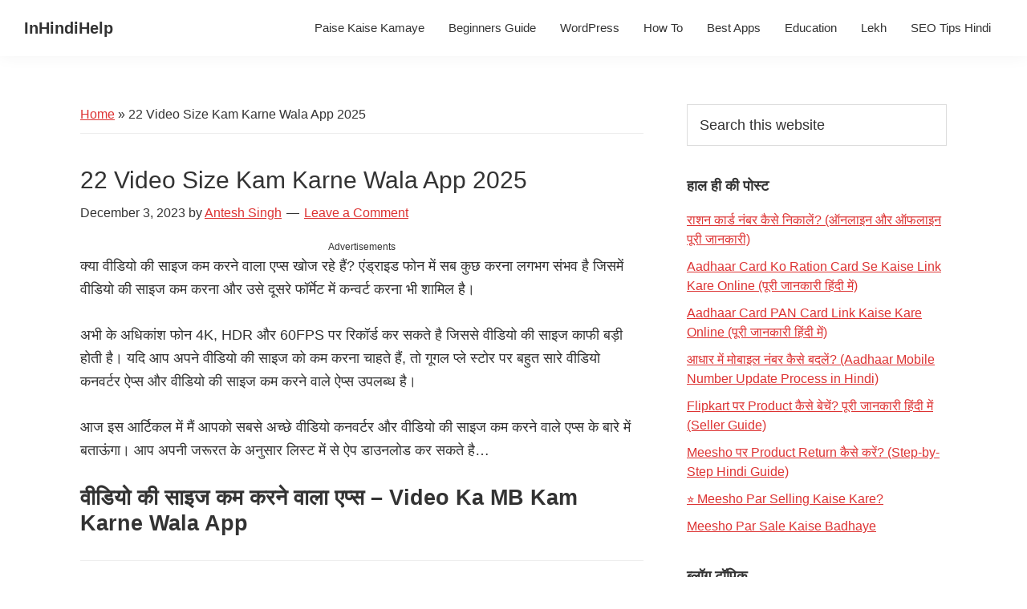

--- FILE ---
content_type: text/html; charset=UTF-8
request_url: https://inhindihelp.com/video-size-kam-karne-wala-apps-download/
body_size: 34424
content:
<!DOCTYPE html><html lang="en-US"><head ><meta charset="UTF-8" /><meta name="viewport" content="width=device-width, initial-scale=1" /><meta name='robots' content='index, follow, max-image-preview:large, max-snippet:-1, max-video-preview:-1' /><title>22 Video Size Kam Karne Wala App 2025 - InHindiHelp</title><link rel="canonical" href="https://inhindihelp.com/video-size-kam-karne-wala-apps-download/" /><meta property="og:locale" content="en_US" /><meta property="og:type" content="article" /><meta property="og:title" content="22 Video Size Kam Karne Wala App 2025 - InHindiHelp" /><meta property="og:description" content="Advertisements क्या वीडियो की साइज कम करने वाला एप्स खोज रहे हैं? एंड्राइड फोन में सब कुछ करना लगभग संभव है जिसमें वीडियो की साइज कम करना और उसे दूसरे फॉर्मेट में कन्वर्ट करना भी शामिल है। अभी के अधिकांश फोन 4K, HDR और 60FPS पर रिकॉर्ड कर सकते है जिससे वीडियो की साइज काफी [&hellip;]" /><meta property="og:url" content="https://inhindihelp.com/video-size-kam-karne-wala-apps-download/" /><meta property="og:site_name" content="InHindiHelp" /><meta property="article:published_time" content="2023-12-03T12:24:53+00:00" /><meta property="article:modified_time" content="2025-01-29T09:44:32+00:00" /><meta property="og:image" content="https://inhindihelp.com/wp-content/uploads/2022/11/video-ka-mb-kam-karne-wala-app.jpg" /><meta property="og:image:width" content="400" /><meta property="og:image:height" content="266" /><meta property="og:image:type" content="image/jpeg" /><meta name="author" content="Antesh Singh" /><meta name="twitter:label1" content="Written by" /><meta name="twitter:data1" content="Antesh Singh" /><meta name="twitter:label2" content="Est. reading time" /><meta name="twitter:data2" content="10 minutes" /> <script type="application/ld+json" class="yoast-schema-graph">{"@context":"https://schema.org","@graph":[{"@type":"Article","@id":"https://inhindihelp.com/video-size-kam-karne-wala-apps-download/#article","isPartOf":{"@id":"https://inhindihelp.com/video-size-kam-karne-wala-apps-download/"},"author":{"name":"Antesh Singh","@id":"https://inhindihelp.com/#/schema/person/7b46b22912052355d0752fac4f70afcf"},"headline":"22 Video Size Kam Karne Wala App 2025","datePublished":"2023-12-03T12:24:53+00:00","dateModified":"2025-01-29T09:44:32+00:00","mainEntityOfPage":{"@id":"https://inhindihelp.com/video-size-kam-karne-wala-apps-download/"},"wordCount":241,"commentCount":0,"publisher":{"@id":"https://inhindihelp.com/#/schema/person/593e54b048c0cb96be3027dfe76cfe09"},"image":{"@id":"https://inhindihelp.com/video-size-kam-karne-wala-apps-download/#primaryimage"},"thumbnailUrl":"https://inhindihelp.com/wp-content/uploads/2022/11/video-ka-mb-kam-karne-wala-app.jpg","keywords":["Apps"],"articleSection":["Apps"],"inLanguage":"en-US","potentialAction":[{"@type":"CommentAction","name":"Comment","target":["https://inhindihelp.com/video-size-kam-karne-wala-apps-download/#respond"]}]},{"@type":"WebPage","@id":"https://inhindihelp.com/video-size-kam-karne-wala-apps-download/","url":"https://inhindihelp.com/video-size-kam-karne-wala-apps-download/","name":"22 Video Size Kam Karne Wala App 2025 - InHindiHelp","isPartOf":{"@id":"https://inhindihelp.com/#website"},"primaryImageOfPage":{"@id":"https://inhindihelp.com/video-size-kam-karne-wala-apps-download/#primaryimage"},"image":{"@id":"https://inhindihelp.com/video-size-kam-karne-wala-apps-download/#primaryimage"},"thumbnailUrl":"https://inhindihelp.com/wp-content/uploads/2022/11/video-ka-mb-kam-karne-wala-app.jpg","datePublished":"2023-12-03T12:24:53+00:00","dateModified":"2025-01-29T09:44:32+00:00","breadcrumb":{"@id":"https://inhindihelp.com/video-size-kam-karne-wala-apps-download/#breadcrumb"},"inLanguage":"en-US","potentialAction":[{"@type":"ReadAction","target":["https://inhindihelp.com/video-size-kam-karne-wala-apps-download/"]}]},{"@type":"ImageObject","inLanguage":"en-US","@id":"https://inhindihelp.com/video-size-kam-karne-wala-apps-download/#primaryimage","url":"https://inhindihelp.com/wp-content/uploads/2022/11/video-ka-mb-kam-karne-wala-app.jpg","contentUrl":"https://inhindihelp.com/wp-content/uploads/2022/11/video-ka-mb-kam-karne-wala-app.jpg","width":400,"height":266,"caption":"video ka mb kam karne wala app"},{"@type":"BreadcrumbList","@id":"https://inhindihelp.com/video-size-kam-karne-wala-apps-download/#breadcrumb","itemListElement":[{"@type":"ListItem","position":1,"name":"Home","item":"https://inhindihelp.com/"},{"@type":"ListItem","position":2,"name":"22 Video Size Kam Karne Wala App 2025"}]},{"@type":"WebSite","@id":"https://inhindihelp.com/#website","url":"https://inhindihelp.com/","name":"InHindiHelp","description":"बेस्ट हिंदी ब्लॉग","publisher":{"@id":"https://inhindihelp.com/#/schema/person/593e54b048c0cb96be3027dfe76cfe09"},"potentialAction":[{"@type":"SearchAction","target":{"@type":"EntryPoint","urlTemplate":"https://inhindihelp.com/?s={search_term_string}"},"query-input":{"@type":"PropertyValueSpecification","valueRequired":true,"valueName":"search_term_string"}}],"inLanguage":"en-US"},{"@type":["Person","Organization"],"@id":"https://inhindihelp.com/#/schema/person/593e54b048c0cb96be3027dfe76cfe09","name":"Aman Kumar Singh","image":{"@type":"ImageObject","inLanguage":"en-US","@id":"https://inhindihelp.com/#/schema/person/image/","url":"https://inhindihelp.com/wp-content/litespeed/avatar/9c63a93f7be446565a4a738cef8e5134.jpg?ver=1768027971","contentUrl":"https://inhindihelp.com/wp-content/litespeed/avatar/9c63a93f7be446565a4a738cef8e5134.jpg?ver=1768027971","caption":"Aman Kumar Singh"},"logo":{"@id":"https://inhindihelp.com/#/schema/person/image/"},"sameAs":["https://inhindihelp.com/"]},{"@type":"Person","@id":"https://inhindihelp.com/#/schema/person/7b46b22912052355d0752fac4f70afcf","name":"Antesh Singh","image":{"@type":"ImageObject","inLanguage":"en-US","@id":"https://inhindihelp.com/#/schema/person/image/","url":"https://inhindihelp.com/wp-content/litespeed/avatar/55e58377b3fddacf2c969597710de8f7.jpg?ver=1768028298","contentUrl":"https://inhindihelp.com/wp-content/litespeed/avatar/55e58377b3fddacf2c969597710de8f7.jpg?ver=1768028298","caption":"Antesh Singh"},"description":"Antesh Singh एक फुल टाइम ब्लॉगर है जो बैंकिंग, आधार कार्ड और और टेक रिलेटेड आर्टिकल लिखना पसंद करते है।","sameAs":["https://www.wphindiguide.com/","https://www.instagram.com/technoantesh/","https://www.youtube.com/channel/UCIGT-2ZJ1nbAdqq0C-zyefg"]}]}</script> <link rel='dns-prefetch' href='//fonts.googleapis.com' /><link href='https://fonts.gstatic.com' crossorigin rel='preconnect' /><link rel="alternate" type="application/rss+xml" title="InHindiHelp &raquo; Feed" href="https://inhindihelp.com/feed/" /><link rel="alternate" type="application/rss+xml" title="InHindiHelp &raquo; Comments Feed" href="https://inhindihelp.com/comments/feed/" /><link rel="alternate" type="application/rss+xml" title="InHindiHelp &raquo; 22 Video Size Kam Karne Wala App 2025 Comments Feed" href="https://inhindihelp.com/video-size-kam-karne-wala-apps-download/feed/" /><link rel="alternate" title="oEmbed (JSON)" type="application/json+oembed" href="https://inhindihelp.com/wp-json/oembed/1.0/embed?url=https%3A%2F%2Finhindihelp.com%2Fvideo-size-kam-karne-wala-apps-download%2F" /><link rel="alternate" title="oEmbed (XML)" type="text/xml+oembed" href="https://inhindihelp.com/wp-json/oembed/1.0/embed?url=https%3A%2F%2Finhindihelp.com%2Fvideo-size-kam-karne-wala-apps-download%2F&#038;format=xml" /><style id='wp-img-auto-sizes-contain-inline-css'>img:is([sizes=auto i],[sizes^="auto," i]){contain-intrinsic-size:3000px 1500px}
/*# sourceURL=wp-img-auto-sizes-contain-inline-css */</style><style id="litespeed-ccss">.screen-reader-text{clip:rect(1px,1px,1px,1px);height:1px;overflow:hidden;position:absolute!important;width:1px;word-wrap:normal!important}.gb-block-pricing-table:nth-child(1){-ms-grid-row:1;-ms-grid-column:1;grid-area:col1}.gb-block-pricing-table:nth-child(2){-ms-grid-row:1;-ms-grid-column:2;grid-area:col2}.gb-block-pricing-table:nth-child(3){-ms-grid-row:1;-ms-grid-column:3;grid-area:col3}.gb-block-pricing-table:nth-child(4){-ms-grid-row:1;-ms-grid-column:4;grid-area:col4}.gb-block-layout-column:nth-child(1){-ms-grid-row:1;-ms-grid-column:1;grid-area:col1}.gb-block-layout-column:nth-child(1){-ms-grid-row:1;-ms-grid-column:1;grid-area:col1}.gb-block-layout-column:nth-child(2){-ms-grid-row:1;-ms-grid-column:2;grid-area:col2}.gb-block-layout-column:nth-child(3){-ms-grid-row:1;-ms-grid-column:3;grid-area:col3}.gb-block-layout-column:nth-child(4){-ms-grid-row:1;-ms-grid-column:4;grid-area:col4}.gb-block-layout-column:nth-child(5){-ms-grid-row:1;-ms-grid-column:5;grid-area:col5}.gb-block-layout-column:nth-child(6){-ms-grid-row:1;-ms-grid-column:6;grid-area:col6}@media only screen and (max-width:600px){.gpb-grid-mobile-reorder .gb-is-responsive-column .gb-block-layout-column:nth-of-type(1){grid-area:col2}.gpb-grid-mobile-reorder .gb-is-responsive-column .gb-block-layout-column:nth-of-type(2){grid-area:col1}}html{line-height:1.15;-webkit-text-size-adjust:100%}body{margin:0}main{display:block}h1{font-size:2em;margin:.67em 0}a{background-color:transparent}input,textarea{font-family:inherit;font-size:100%;line-height:1.15;margin:0}input{overflow:visible}[type=submit]{-webkit-appearance:button}[type=submit]::-moz-focus-inner{border-style:none;padding:0}[type=submit]:-moz-focusring{outline:1px dotted ButtonText}textarea{overflow:auto}[type=search]{-webkit-appearance:textfield;outline-offset:-2px}[type=search]::-webkit-search-decoration{-webkit-appearance:none}::-webkit-file-upload-button{-webkit-appearance:button;font:inherit}html{box-sizing:border-box}*,*:before,*:after{box-sizing:inherit}.entry:before,.entry-content:before,.nav-primary:before,.site-container:before,.site-header:before,.site-inner:before,.widget:before,.wrap:before{content:" ";display:table}.entry:after,.entry-content:after,.nav-primary:after,.site-container:after,.site-header:after,.site-inner:after,.widget:after,.wrap:after{clear:both;content:" ";display:table}html{-moz-osx-font-smoothing:grayscale;-webkit-font-smoothing:antialiased}body{background-color:#fff;color:#333;font-family:"Source Sans Pro",sans-serif;font-size:18px;font-weight:400;line-height:1.625;margin:0;overflow-x:hidden}a{color:#0073e5;text-decoration:underline}p{margin:0 0 28px;padding:0}ul{margin:0;padding:0}li{list-style-type:none}h1,h2,h3,h4{font-family:"Source Sans Pro",sans-serif;font-weight:400;line-height:1.2;margin:0 0 20px}h1{font-size:30px}h2{font-size:27px}h3{font-size:24px}h4{font-size:20px}input,textarea{background-color:#fff;border:1px solid #ddd;color:#333;font-size:18px;font-weight:400;padding:15px;width:100%}:-ms-input-placeholder{color:#333;opacity:1}::placeholder{color:#333;opacity:1}input[type=submit]{background-color:#333;border:0;border-radius:5px;color:#fff;font-size:16px;font-weight:600;padding:15px 30px;text-align:center;text-decoration:none;white-space:normal;width:auto}input[type=search]::-webkit-search-cancel-button,input[type=search]::-webkit-search-results-button{display:none}.screen-reader-shortcut,.screen-reader-text{border:0;clip:rect(0,0,0,0);height:1px;overflow:hidden;position:absolute!important;width:1px;word-wrap:normal!important}.site-container{animation:fadein 1s;word-wrap:break-word}@keyframes fadein{from{opacity:0}to{opacity:1}}.site-inner{clear:both;margin:0 auto;padding:60px 30px 0}.breadcrumb{border-bottom:1px solid #eee;font-size:16px;margin-bottom:40px;padding-bottom:10px}.search-form{overflow:hidden}.search-form input[type=submit]{margin-top:10px}.widget_search input[type=submit]{border:0;clip:rect(0,0,0,0);height:1px;margin:-1px;padding:0;position:absolute;width:1px}.entry-title{font-size:30px;margin-bottom:10px}.entry-title a{color:#333;text-decoration:none}.widget-title{font-size:18px;font-weight:600;margin-bottom:20px}.widget{margin-bottom:40px}.featured-content .entry{border-bottom:1px solid #eee;margin-bottom:20px}.featured-content .entry:last-of-type{border-bottom:none;margin-bottom:0}.featured-content .entry-title{font-size:16px;margin-bottom:5px;margin-top:10px}.genesis-skip-link{margin:0}.genesis-skip-link li{height:0;list-style:none;width:0}:focus{color:#333;outline:#ccc solid 1px}.site-header{background-color:#fff;box-shadow:0 0 20px rgba(0,0,0,.05);padding:0 30px}.title-area{float:left;padding-bottom:25px;padding-top:25px}.site-title{font-size:20px;font-weight:600;line-height:1;margin-bottom:0}.site-title a{color:#333;text-decoration:none}.site-description{border:0;clip:rect(0,0,0,0);height:1px;overflow:hidden;position:absolute!important;width:1px;word-wrap:normal!important}.genesis-nav-menu{clear:both;line-height:1;width:100%}.genesis-nav-menu .menu-item{display:block;float:none;position:relative}.genesis-nav-menu a{color:#333;display:block;font-size:15px;font-weight:400;outline-offset:-1px;padding-bottom:12px;padding-top:12px;text-decoration:none}.genesis-nav-menu .sub-menu,.genesis-nav-menu .sub-menu a{width:100%}.genesis-nav-menu .sub-menu{clear:both;display:none;left:-9999px;margin:0;opacity:1;padding-left:15px;position:static;z-index:99}.genesis-nav-menu .sub-menu a{background-color:#fff;font-size:14px;position:relative;word-wrap:break-word}.nav-primary{clear:left;padding-bottom:15px;padding-top:15px;width:100%}.entry{margin-bottom:40px}.entry-content ul{margin-bottom:30px;padding-left:40px}.entry-content ul>li{list-style-type:disc}p.entry-meta{font-size:16px;margin-bottom:0}.entry-header .entry-meta{margin-bottom:20px}.entry-comments-link:before{content:"14";margin:0 6px 0 2px}.comment-respond label{display:block;margin-right:12px}.sidebar{font-size:16px;line-height:1.5}.sidebar .widget{margin-bottom:40px}@media only screen and (min-width:960px){.site-header{position:sticky;top:0;z-index:9999}.genesis-nav-menu .menu-item{display:inline-block}.genesis-nav-menu .sub-menu,.genesis-nav-menu .sub-menu a{width:180px}.genesis-nav-menu .sub-menu{border-top:1px solid #eee;opacity:0;padding-left:0;position:absolute}.genesis-nav-menu .sub-menu a{border:1px solid #eee;border-top:0;padding-bottom:15px;padding-top:15px}.nav-primary{clear:none;float:right;width:auto}.nav-primary .genesis-nav-menu a{padding-left:15px;padding-right:15px}.site-inner{max-width:1140px}.content{float:left;width:65%}.sidebar{float:right;width:30%}.entry{margin-bottom:60px}}ul{box-sizing:border-box}.entry-content{counter-reset:footnotes}:root{--wp--preset--font-size--normal:16px;--wp--preset--font-size--huge:42px}.screen-reader-text{border:0;clip:rect(1px,1px,1px,1px);clip-path:inset(50%);height:1px;margin:-1px;overflow:hidden;padding:0;position:absolute;width:1px;word-wrap:normal!important}a{color:#d33}:root{--wp--preset--aspect-ratio--square:1;--wp--preset--aspect-ratio--4-3:4/3;--wp--preset--aspect-ratio--3-4:3/4;--wp--preset--aspect-ratio--3-2:3/2;--wp--preset--aspect-ratio--2-3:2/3;--wp--preset--aspect-ratio--16-9:16/9;--wp--preset--aspect-ratio--9-16:9/16;--wp--preset--color--black:#000;--wp--preset--color--cyan-bluish-gray:#abb8c3;--wp--preset--color--white:#fff;--wp--preset--color--pale-pink:#f78da7;--wp--preset--color--vivid-red:#cf2e2e;--wp--preset--color--luminous-vivid-orange:#ff6900;--wp--preset--color--luminous-vivid-amber:#fcb900;--wp--preset--color--light-green-cyan:#7bdcb5;--wp--preset--color--vivid-green-cyan:#00d084;--wp--preset--color--pale-cyan-blue:#8ed1fc;--wp--preset--color--vivid-cyan-blue:#0693e3;--wp--preset--color--vivid-purple:#9b51e0;--wp--preset--color--theme-primary:#d33;--wp--preset--color--theme-secondary:#d33;--wp--preset--gradient--vivid-cyan-blue-to-vivid-purple:linear-gradient(135deg,rgba(6,147,227,1) 0%,#9b51e0 100%);--wp--preset--gradient--light-green-cyan-to-vivid-green-cyan:linear-gradient(135deg,#7adcb4 0%,#00d082 100%);--wp--preset--gradient--luminous-vivid-amber-to-luminous-vivid-orange:linear-gradient(135deg,rgba(252,185,0,1) 0%,rgba(255,105,0,1) 100%);--wp--preset--gradient--luminous-vivid-orange-to-vivid-red:linear-gradient(135deg,rgba(255,105,0,1) 0%,#cf2e2e 100%);--wp--preset--gradient--very-light-gray-to-cyan-bluish-gray:linear-gradient(135deg,#eee 0%,#a9b8c3 100%);--wp--preset--gradient--cool-to-warm-spectrum:linear-gradient(135deg,#4aeadc 0%,#9778d1 20%,#cf2aba 40%,#ee2c82 60%,#fb6962 80%,#fef84c 100%);--wp--preset--gradient--blush-light-purple:linear-gradient(135deg,#ffceec 0%,#9896f0 100%);--wp--preset--gradient--blush-bordeaux:linear-gradient(135deg,#fecda5 0%,#fe2d2d 50%,#6b003e 100%);--wp--preset--gradient--luminous-dusk:linear-gradient(135deg,#ffcb70 0%,#c751c0 50%,#4158d0 100%);--wp--preset--gradient--pale-ocean:linear-gradient(135deg,#fff5cb 0%,#b6e3d4 50%,#33a7b5 100%);--wp--preset--gradient--electric-grass:linear-gradient(135deg,#caf880 0%,#71ce7e 100%);--wp--preset--gradient--midnight:linear-gradient(135deg,#020381 0%,#2874fc 100%);--wp--preset--font-size--small:12px;--wp--preset--font-size--medium:20px;--wp--preset--font-size--large:20px;--wp--preset--font-size--x-large:42px;--wp--preset--font-size--normal:18px;--wp--preset--font-size--larger:24px;--wp--preset--spacing--20:.44rem;--wp--preset--spacing--30:.67rem;--wp--preset--spacing--40:1rem;--wp--preset--spacing--50:1.5rem;--wp--preset--spacing--60:2.25rem;--wp--preset--spacing--70:3.38rem;--wp--preset--spacing--80:5.06rem;--wp--preset--shadow--natural:6px 6px 9px rgba(0,0,0,.2);--wp--preset--shadow--deep:12px 12px 50px rgba(0,0,0,.4);--wp--preset--shadow--sharp:6px 6px 0px rgba(0,0,0,.2);--wp--preset--shadow--outlined:6px 6px 0px -3px rgba(255,255,255,1),6px 6px rgba(0,0,0,1);--wp--preset--shadow--crisp:6px 6px 0px rgba(0,0,0,1)}.screen-reader-text{clip:rect(1px,1px,1px,1px);height:1px;overflow:hidden;position:absolute!important;width:1px;word-wrap:normal!important}.gb-block-pricing-table:nth-child(1){-ms-grid-row:1;-ms-grid-column:1;grid-area:col1}.gb-block-pricing-table:nth-child(2){-ms-grid-row:1;-ms-grid-column:2;grid-area:col2}.gb-block-pricing-table:nth-child(3){-ms-grid-row:1;-ms-grid-column:3;grid-area:col3}.gb-block-pricing-table:nth-child(4){-ms-grid-row:1;-ms-grid-column:4;grid-area:col4}.gb-block-layout-column:nth-child(1){-ms-grid-row:1;-ms-grid-column:1;grid-area:col1}.gb-block-layout-column:nth-child(1){-ms-grid-row:1;-ms-grid-column:1;grid-area:col1}.gb-block-layout-column:nth-child(2){-ms-grid-row:1;-ms-grid-column:2;grid-area:col2}.gb-block-layout-column:nth-child(3){-ms-grid-row:1;-ms-grid-column:3;grid-area:col3}.gb-block-layout-column:nth-child(4){-ms-grid-row:1;-ms-grid-column:4;grid-area:col4}.gb-block-layout-column:nth-child(5){-ms-grid-row:1;-ms-grid-column:5;grid-area:col5}.gb-block-layout-column:nth-child(6){-ms-grid-row:1;-ms-grid-column:6;grid-area:col6}@media only screen and (max-width:600px){.gpb-grid-mobile-reorder .gb-is-responsive-column .gb-block-layout-column:nth-of-type(1){grid-area:col2}.gpb-grid-mobile-reorder .gb-is-responsive-column .gb-block-layout-column:nth-of-type(2){grid-area:col1}}html{line-height:1.15;-webkit-text-size-adjust:100%}body{margin:0}main{display:block}h1{font-size:2em;margin:.67em 0}a{background-color:transparent}strong{font-weight:bolder}input,textarea{font-family:inherit;font-size:100%;line-height:1.15;margin:0}input{overflow:visible}[type=submit]{-webkit-appearance:button}[type=submit]::-moz-focus-inner{border-style:none;padding:0}[type=submit]:-moz-focusring{outline:1px dotted ButtonText}textarea{overflow:auto}[type=search]{-webkit-appearance:textfield;outline-offset:-2px}[type=search]::-webkit-search-decoration{-webkit-appearance:none}::-webkit-file-upload-button{-webkit-appearance:button;font:inherit}html{box-sizing:border-box}*,*:before,*:after{box-sizing:inherit}.entry:before,.entry-content:before,.nav-primary:before,.site-container:before,.site-header:before,.site-inner:before,.widget:before,.wrap:before{content:" ";display:table}.entry:after,.entry-content:after,.nav-primary:after,.site-container:after,.site-header:after,.site-inner:after,.widget:after,.wrap:after{clear:both;content:" ";display:table}html{-moz-osx-font-smoothing:grayscale;-webkit-font-smoothing:antialiased}body{background-color:#fff;color:#333;font-family:"Source Sans Pro",sans-serif;font-size:18px;font-weight:400;line-height:1.625;margin:0;overflow-x:hidden}a{color:#0073e5;text-decoration:underline}p{margin:0 0 28px;padding:0}ul{margin:0;padding:0}li{list-style-type:none}strong{font-weight:700}h1,h2,h3,h4{font-family:"Source Sans Pro",sans-serif;font-weight:400;line-height:1.2;margin:0 0 20px}h1{font-size:30px}h2{font-size:27px}h3{font-size:24px}h4{font-size:20px}input,textarea{background-color:#fff;border:1px solid #ddd;color:#333;font-size:18px;font-weight:400;padding:15px;width:100%}:-ms-input-placeholder{color:#333;opacity:1}::placeholder{color:#333;opacity:1}input[type=submit]{background-color:#333;border:0;border-radius:5px;color:#fff;font-size:16px;font-weight:600;padding:15px 30px;text-align:center;text-decoration:none;white-space:normal;width:auto}input[type=search]::-webkit-search-cancel-button,input[type=search]::-webkit-search-results-button{display:none}.screen-reader-shortcut,.screen-reader-text{border:0;clip:rect(0,0,0,0);height:1px;overflow:hidden;position:absolute!important;width:1px;word-wrap:normal!important}.site-container{animation:fadein 1s;word-wrap:break-word}@keyframes fadein{from{opacity:0}to{opacity:1}}.site-inner{clear:both;margin:0 auto;padding:60px 30px 0}.breadcrumb{border-bottom:1px solid #eee;font-size:16px;margin-bottom:40px;padding-bottom:10px}.search-form{overflow:hidden}.search-form input[type=submit]{margin-top:10px}.widget_search input[type=submit]{border:0;clip:rect(0,0,0,0);height:1px;margin:-1px;padding:0;position:absolute;width:1px}.entry-title{font-size:30px;margin-bottom:10px}.entry-title a{color:#333;text-decoration:none}.widget-title{font-size:18px;font-weight:600;margin-bottom:20px}.widget{margin-bottom:40px}.featured-content .entry{border-bottom:1px solid #eee;margin-bottom:20px}.featured-content .entry:last-of-type{border-bottom:none;margin-bottom:0}.featured-content .entry-title{font-size:16px;margin-bottom:5px;margin-top:10px}.genesis-skip-link{margin:0}.genesis-skip-link li{height:0;list-style:none;width:0}:focus{color:#333;outline:#ccc solid 1px}.site-header{background-color:#fff;box-shadow:0 0 20px rgba(0,0,0,.05);padding:0 30px}.title-area{float:left;padding-bottom:25px;padding-top:25px}.site-title{font-size:20px;font-weight:600;line-height:1;margin-bottom:0}.site-title a{color:#333;text-decoration:none}.site-description{border:0;clip:rect(0,0,0,0);height:1px;overflow:hidden;position:absolute!important;width:1px;word-wrap:normal!important}.genesis-nav-menu{clear:both;line-height:1;width:100%}.genesis-nav-menu .menu-item{display:block;float:none;position:relative}.genesis-nav-menu a{color:#333;display:block;font-size:15px;font-weight:400;outline-offset:-1px;padding-bottom:12px;padding-top:12px;text-decoration:none}.genesis-nav-menu .sub-menu,.genesis-nav-menu .sub-menu a{width:100%}.genesis-nav-menu .sub-menu{clear:both;display:none;left:-9999px;margin:0;opacity:1;padding-left:15px;position:static;z-index:99}.genesis-nav-menu .sub-menu a{background-color:#fff;font-size:14px;position:relative;word-wrap:break-word}.nav-primary{clear:left;padding-bottom:15px;padding-top:15px;width:100%}.entry{margin-bottom:40px}.entry-content ul{margin-bottom:30px;padding-left:40px}.entry-content ul>li{list-style-type:disc}p.entry-meta{font-size:16px;margin-bottom:0}.entry-header .entry-meta{margin-bottom:20px}.entry-comments-link:before{content:"14";margin:0 6px 0 2px}.comment-respond label{display:block;margin-right:12px}.sidebar{font-size:16px;line-height:1.5}.sidebar .widget{margin-bottom:40px}@media only screen and (min-width:960px){.site-header{position:sticky;top:0;z-index:9999}.genesis-nav-menu .menu-item{display:inline-block}.genesis-nav-menu .sub-menu,.genesis-nav-menu .sub-menu a{width:180px}.genesis-nav-menu .sub-menu{border-top:1px solid #eee;opacity:0;padding-left:0;position:absolute}.genesis-nav-menu .sub-menu a{border:1px solid #eee;border-top:0;padding-bottom:15px;padding-top:15px}.nav-primary{clear:none;float:right;width:auto}.nav-primary .genesis-nav-menu a{padding-left:15px;padding-right:15px}.site-inner{max-width:1140px}.content{float:left;width:65%}.sidebar{float:right;width:30%}.entry{margin-bottom:60px}}ul{box-sizing:border-box}.entry-content{counter-reset:footnotes}:root{--wp--preset--font-size--normal:16px;--wp--preset--font-size--huge:42px}.screen-reader-text{border:0;clip:rect(1px,1px,1px,1px);clip-path:inset(50%);height:1px;margin:-1px;overflow:hidden;padding:0;position:absolute;width:1px;word-wrap:normal!important}#ez-toc-container{background:#f9f9f9;border:1px solid #aaa;border-radius:4px;-webkit-box-shadow:0 1px 1px rgba(0,0,0,.05);box-shadow:0 1px 1px rgba(0,0,0,.05);display:table;margin-bottom:1em;padding:10px 20px 10px 10px;position:relative;width:auto}#ez-toc-container li,#ez-toc-container ul{padding:0}#ez-toc-container li,#ez-toc-container ul,#ez-toc-container ul li{background:0 0;list-style:none;line-height:1.6;margin:0;overflow:hidden;z-index:1}#ez-toc-container .ez-toc-title{text-align:left;line-height:1.45;margin:0;padding:0}.ez-toc-title-container{display:table;width:100%}.ez-toc-title,.ez-toc-title-toggle{display:inline;text-align:left;vertical-align:middle}#ez-toc-container a{color:#444;box-shadow:none;text-decoration:none;text-shadow:none;display:inline-flex;align-items:stretch;flex-wrap:nowrap}#ez-toc-container a:visited{color:#9f9f9f}div#ez-toc-container .ez-toc-title{display:initial}a{color:#d33}:root{--wp--preset--aspect-ratio--square:1;--wp--preset--aspect-ratio--4-3:4/3;--wp--preset--aspect-ratio--3-4:3/4;--wp--preset--aspect-ratio--3-2:3/2;--wp--preset--aspect-ratio--2-3:2/3;--wp--preset--aspect-ratio--16-9:16/9;--wp--preset--aspect-ratio--9-16:9/16;--wp--preset--color--black:#000;--wp--preset--color--cyan-bluish-gray:#abb8c3;--wp--preset--color--white:#fff;--wp--preset--color--pale-pink:#f78da7;--wp--preset--color--vivid-red:#cf2e2e;--wp--preset--color--luminous-vivid-orange:#ff6900;--wp--preset--color--luminous-vivid-amber:#fcb900;--wp--preset--color--light-green-cyan:#7bdcb5;--wp--preset--color--vivid-green-cyan:#00d084;--wp--preset--color--pale-cyan-blue:#8ed1fc;--wp--preset--color--vivid-cyan-blue:#0693e3;--wp--preset--color--vivid-purple:#9b51e0;--wp--preset--color--theme-primary:#d33;--wp--preset--color--theme-secondary:#d33;--wp--preset--gradient--vivid-cyan-blue-to-vivid-purple:linear-gradient(135deg,rgba(6,147,227,1) 0%,#9b51e0 100%);--wp--preset--gradient--light-green-cyan-to-vivid-green-cyan:linear-gradient(135deg,#7adcb4 0%,#00d082 100%);--wp--preset--gradient--luminous-vivid-amber-to-luminous-vivid-orange:linear-gradient(135deg,rgba(252,185,0,1) 0%,rgba(255,105,0,1) 100%);--wp--preset--gradient--luminous-vivid-orange-to-vivid-red:linear-gradient(135deg,rgba(255,105,0,1) 0%,#cf2e2e 100%);--wp--preset--gradient--very-light-gray-to-cyan-bluish-gray:linear-gradient(135deg,#eee 0%,#a9b8c3 100%);--wp--preset--gradient--cool-to-warm-spectrum:linear-gradient(135deg,#4aeadc 0%,#9778d1 20%,#cf2aba 40%,#ee2c82 60%,#fb6962 80%,#fef84c 100%);--wp--preset--gradient--blush-light-purple:linear-gradient(135deg,#ffceec 0%,#9896f0 100%);--wp--preset--gradient--blush-bordeaux:linear-gradient(135deg,#fecda5 0%,#fe2d2d 50%,#6b003e 100%);--wp--preset--gradient--luminous-dusk:linear-gradient(135deg,#ffcb70 0%,#c751c0 50%,#4158d0 100%);--wp--preset--gradient--pale-ocean:linear-gradient(135deg,#fff5cb 0%,#b6e3d4 50%,#33a7b5 100%);--wp--preset--gradient--electric-grass:linear-gradient(135deg,#caf880 0%,#71ce7e 100%);--wp--preset--gradient--midnight:linear-gradient(135deg,#020381 0%,#2874fc 100%);--wp--preset--font-size--small:12px;--wp--preset--font-size--medium:20px;--wp--preset--font-size--large:20px;--wp--preset--font-size--x-large:42px;--wp--preset--font-size--normal:18px;--wp--preset--font-size--larger:24px;--wp--preset--spacing--20:.44rem;--wp--preset--spacing--30:.67rem;--wp--preset--spacing--40:1rem;--wp--preset--spacing--50:1.5rem;--wp--preset--spacing--60:2.25rem;--wp--preset--spacing--70:3.38rem;--wp--preset--spacing--80:5.06rem;--wp--preset--shadow--natural:6px 6px 9px rgba(0,0,0,.2);--wp--preset--shadow--deep:12px 12px 50px rgba(0,0,0,.4);--wp--preset--shadow--sharp:6px 6px 0px rgba(0,0,0,.2);--wp--preset--shadow--outlined:6px 6px 0px -3px rgba(255,255,255,1),6px 6px rgba(0,0,0,1);--wp--preset--shadow--crisp:6px 6px 0px rgba(0,0,0,1)}div#ez-toc-container .ez-toc-title{font-size:120%}div#ez-toc-container .ez-toc-title{font-weight:500}div#ez-toc-container ul li{font-size:95%}div#ez-toc-container ul li{font-weight:500}.ez-toc-container-direction{direction:ltr}.ez-toc-counter ul{counter-reset:item}.ez-toc-counter nav ul li a:before{content:counters(item,".",decimal) ". ";display:inline-block;counter-increment:item;flex-grow:0;flex-shrink:0;margin-right:.2em;float:left}</style><link rel="preload" data-asynced="1" data-optimized="2" as="style" onload="this.onload=null;this.rel='stylesheet'" href="https://inhindihelp.com/wp-content/litespeed/ucss/c9f89488647ce2c25c57a76e77eb9697.css?ver=e4642" /><script data-optimized="1" type="litespeed/javascript" data-src="https://inhindihelp.com/wp-content/plugins/litespeed-cache/assets/js/css_async.min.js"></script> <style id='genesis-sample-inline-css'>a,
		.entry-title a:focus,
		.entry-title a:hover,
		.genesis-nav-menu a:focus,
		.genesis-nav-menu a:hover,
		.genesis-nav-menu .current-menu-item > a,
		.genesis-nav-menu .sub-menu .current-menu-item > a:focus,
		.genesis-nav-menu .sub-menu .current-menu-item > a:hover,
		.menu-toggle:focus,
		.menu-toggle:hover,
		.sub-menu-toggle:focus,
		.sub-menu-toggle:hover {
			color: #dd3333;
		}

		

		button:focus,
		button:hover,
		input[type="button"]:focus,
		input[type="button"]:hover,
		input[type="reset"]:focus,
		input[type="reset"]:hover,
		input[type="submit"]:focus,
		input[type="submit"]:hover,
		input[type="reset"]:focus,
		input[type="reset"]:hover,
		input[type="submit"]:focus,
		input[type="submit"]:hover,
		.site-container div.wpforms-container-full .wpforms-form input[type="submit"]:focus,
		.site-container div.wpforms-container-full .wpforms-form input[type="submit"]:hover,
		.site-container div.wpforms-container-full .wpforms-form button[type="submit"]:focus,
		.site-container div.wpforms-container-full .wpforms-form button[type="submit"]:hover,
		.button:focus,
		.button:hover {
			background-color: #dd3333;
			color: #ffffff;
		}

		@media only screen and (min-width: 960px) {
			.genesis-nav-menu > .menu-highlight > a:hover,
			.genesis-nav-menu > .menu-highlight > a:focus,
			.genesis-nav-menu > .menu-highlight.current-menu-item > a {
				background-color: #dd3333;
				color: #ffffff;
			}
		}
		
/*# sourceURL=genesis-sample-inline-css */</style><style id='wp-block-image-inline-css'>.wp-block-image>a,.wp-block-image>figure>a{display:inline-block}.wp-block-image img{box-sizing:border-box;height:auto;max-width:100%;vertical-align:bottom}@media not (prefers-reduced-motion){.wp-block-image img.hide{visibility:hidden}.wp-block-image img.show{animation:show-content-image .4s}}.wp-block-image[style*=border-radius] img,.wp-block-image[style*=border-radius]>a{border-radius:inherit}.wp-block-image.has-custom-border img{box-sizing:border-box}.wp-block-image.aligncenter{text-align:center}.wp-block-image.alignfull>a,.wp-block-image.alignwide>a{width:100%}.wp-block-image.alignfull img,.wp-block-image.alignwide img{height:auto;width:100%}.wp-block-image .aligncenter,.wp-block-image .alignleft,.wp-block-image .alignright,.wp-block-image.aligncenter,.wp-block-image.alignleft,.wp-block-image.alignright{display:table}.wp-block-image .aligncenter>figcaption,.wp-block-image .alignleft>figcaption,.wp-block-image .alignright>figcaption,.wp-block-image.aligncenter>figcaption,.wp-block-image.alignleft>figcaption,.wp-block-image.alignright>figcaption{caption-side:bottom;display:table-caption}.wp-block-image .alignleft{float:left;margin:.5em 1em .5em 0}.wp-block-image .alignright{float:right;margin:.5em 0 .5em 1em}.wp-block-image .aligncenter{margin-left:auto;margin-right:auto}.wp-block-image :where(figcaption){margin-bottom:1em;margin-top:.5em}.wp-block-image.is-style-circle-mask img{border-radius:9999px}@supports ((-webkit-mask-image:none) or (mask-image:none)) or (-webkit-mask-image:none){.wp-block-image.is-style-circle-mask img{border-radius:0;-webkit-mask-image:url('data:image/svg+xml;utf8,<svg viewBox="0 0 100 100" xmlns="http://www.w3.org/2000/svg"><circle cx="50" cy="50" r="50"/></svg>');mask-image:url('data:image/svg+xml;utf8,<svg viewBox="0 0 100 100" xmlns="http://www.w3.org/2000/svg"><circle cx="50" cy="50" r="50"/></svg>');mask-mode:alpha;-webkit-mask-position:center;mask-position:center;-webkit-mask-repeat:no-repeat;mask-repeat:no-repeat;-webkit-mask-size:contain;mask-size:contain}}:root :where(.wp-block-image.is-style-rounded img,.wp-block-image .is-style-rounded img){border-radius:9999px}.wp-block-image figure{margin:0}.wp-lightbox-container{display:flex;flex-direction:column;position:relative}.wp-lightbox-container img{cursor:zoom-in}.wp-lightbox-container img:hover+button{opacity:1}.wp-lightbox-container button{align-items:center;backdrop-filter:blur(16px) saturate(180%);background-color:#5a5a5a40;border:none;border-radius:4px;cursor:zoom-in;display:flex;height:20px;justify-content:center;opacity:0;padding:0;position:absolute;right:16px;text-align:center;top:16px;width:20px;z-index:100}@media not (prefers-reduced-motion){.wp-lightbox-container button{transition:opacity .2s ease}}.wp-lightbox-container button:focus-visible{outline:3px auto #5a5a5a40;outline:3px auto -webkit-focus-ring-color;outline-offset:3px}.wp-lightbox-container button:hover{cursor:pointer;opacity:1}.wp-lightbox-container button:focus{opacity:1}.wp-lightbox-container button:focus,.wp-lightbox-container button:hover,.wp-lightbox-container button:not(:hover):not(:active):not(.has-background){background-color:#5a5a5a40;border:none}.wp-lightbox-overlay{box-sizing:border-box;cursor:zoom-out;height:100vh;left:0;overflow:hidden;position:fixed;top:0;visibility:hidden;width:100%;z-index:100000}.wp-lightbox-overlay .close-button{align-items:center;cursor:pointer;display:flex;justify-content:center;min-height:40px;min-width:40px;padding:0;position:absolute;right:calc(env(safe-area-inset-right) + 16px);top:calc(env(safe-area-inset-top) + 16px);z-index:5000000}.wp-lightbox-overlay .close-button:focus,.wp-lightbox-overlay .close-button:hover,.wp-lightbox-overlay .close-button:not(:hover):not(:active):not(.has-background){background:none;border:none}.wp-lightbox-overlay .lightbox-image-container{height:var(--wp--lightbox-container-height);left:50%;overflow:hidden;position:absolute;top:50%;transform:translate(-50%,-50%);transform-origin:top left;width:var(--wp--lightbox-container-width);z-index:9999999999}.wp-lightbox-overlay .wp-block-image{align-items:center;box-sizing:border-box;display:flex;height:100%;justify-content:center;margin:0;position:relative;transform-origin:0 0;width:100%;z-index:3000000}.wp-lightbox-overlay .wp-block-image img{height:var(--wp--lightbox-image-height);min-height:var(--wp--lightbox-image-height);min-width:var(--wp--lightbox-image-width);width:var(--wp--lightbox-image-width)}.wp-lightbox-overlay .wp-block-image figcaption{display:none}.wp-lightbox-overlay button{background:none;border:none}.wp-lightbox-overlay .scrim{background-color:#fff;height:100%;opacity:.9;position:absolute;width:100%;z-index:2000000}.wp-lightbox-overlay.active{visibility:visible}@media not (prefers-reduced-motion){.wp-lightbox-overlay.active{animation:turn-on-visibility .25s both}.wp-lightbox-overlay.active img{animation:turn-on-visibility .35s both}.wp-lightbox-overlay.show-closing-animation:not(.active){animation:turn-off-visibility .35s both}.wp-lightbox-overlay.show-closing-animation:not(.active) img{animation:turn-off-visibility .25s both}.wp-lightbox-overlay.zoom.active{animation:none;opacity:1;visibility:visible}.wp-lightbox-overlay.zoom.active .lightbox-image-container{animation:lightbox-zoom-in .4s}.wp-lightbox-overlay.zoom.active .lightbox-image-container img{animation:none}.wp-lightbox-overlay.zoom.active .scrim{animation:turn-on-visibility .4s forwards}.wp-lightbox-overlay.zoom.show-closing-animation:not(.active){animation:none}.wp-lightbox-overlay.zoom.show-closing-animation:not(.active) .lightbox-image-container{animation:lightbox-zoom-out .4s}.wp-lightbox-overlay.zoom.show-closing-animation:not(.active) .lightbox-image-container img{animation:none}.wp-lightbox-overlay.zoom.show-closing-animation:not(.active) .scrim{animation:turn-off-visibility .4s forwards}}@keyframes show-content-image{0%{visibility:hidden}99%{visibility:hidden}to{visibility:visible}}@keyframes turn-on-visibility{0%{opacity:0}to{opacity:1}}@keyframes turn-off-visibility{0%{opacity:1;visibility:visible}99%{opacity:0;visibility:visible}to{opacity:0;visibility:hidden}}@keyframes lightbox-zoom-in{0%{transform:translate(calc((-100vw + var(--wp--lightbox-scrollbar-width))/2 + var(--wp--lightbox-initial-left-position)),calc(-50vh + var(--wp--lightbox-initial-top-position))) scale(var(--wp--lightbox-scale))}to{transform:translate(-50%,-50%) scale(1)}}@keyframes lightbox-zoom-out{0%{transform:translate(-50%,-50%) scale(1);visibility:visible}99%{visibility:visible}to{transform:translate(calc((-100vw + var(--wp--lightbox-scrollbar-width))/2 + var(--wp--lightbox-initial-left-position)),calc(-50vh + var(--wp--lightbox-initial-top-position))) scale(var(--wp--lightbox-scale));visibility:hidden}}
/*# sourceURL=https://inhindihelp.com/wp-includes/blocks/image/style.min.css */</style><style id='wp-block-list-inline-css'>ol,ul{box-sizing:border-box}:root :where(.wp-block-list.has-background){padding:1.25em 2.375em}
/*# sourceURL=https://inhindihelp.com/wp-includes/blocks/list/style.min.css */</style><style id='wp-block-separator-inline-css'>@charset "UTF-8";.wp-block-separator{border:none;border-top:2px solid}:root :where(.wp-block-separator.is-style-dots){height:auto;line-height:1;text-align:center}:root :where(.wp-block-separator.is-style-dots):before{color:currentColor;content:"···";font-family:serif;font-size:1.5em;letter-spacing:2em;padding-left:2em}.wp-block-separator.is-style-dots{background:none!important;border:none!important}
/*# sourceURL=https://inhindihelp.com/wp-includes/blocks/separator/style.min.css */</style><style id='global-styles-inline-css'>:root{--wp--preset--aspect-ratio--square: 1;--wp--preset--aspect-ratio--4-3: 4/3;--wp--preset--aspect-ratio--3-4: 3/4;--wp--preset--aspect-ratio--3-2: 3/2;--wp--preset--aspect-ratio--2-3: 2/3;--wp--preset--aspect-ratio--16-9: 16/9;--wp--preset--aspect-ratio--9-16: 9/16;--wp--preset--color--black: #000000;--wp--preset--color--cyan-bluish-gray: #abb8c3;--wp--preset--color--white: #ffffff;--wp--preset--color--pale-pink: #f78da7;--wp--preset--color--vivid-red: #cf2e2e;--wp--preset--color--luminous-vivid-orange: #ff6900;--wp--preset--color--luminous-vivid-amber: #fcb900;--wp--preset--color--light-green-cyan: #7bdcb5;--wp--preset--color--vivid-green-cyan: #00d084;--wp--preset--color--pale-cyan-blue: #8ed1fc;--wp--preset--color--vivid-cyan-blue: #0693e3;--wp--preset--color--vivid-purple: #9b51e0;--wp--preset--color--theme-primary: #dd3333;--wp--preset--color--theme-secondary: #dd3333;--wp--preset--gradient--vivid-cyan-blue-to-vivid-purple: linear-gradient(135deg,rgb(6,147,227) 0%,rgb(155,81,224) 100%);--wp--preset--gradient--light-green-cyan-to-vivid-green-cyan: linear-gradient(135deg,rgb(122,220,180) 0%,rgb(0,208,130) 100%);--wp--preset--gradient--luminous-vivid-amber-to-luminous-vivid-orange: linear-gradient(135deg,rgb(252,185,0) 0%,rgb(255,105,0) 100%);--wp--preset--gradient--luminous-vivid-orange-to-vivid-red: linear-gradient(135deg,rgb(255,105,0) 0%,rgb(207,46,46) 100%);--wp--preset--gradient--very-light-gray-to-cyan-bluish-gray: linear-gradient(135deg,rgb(238,238,238) 0%,rgb(169,184,195) 100%);--wp--preset--gradient--cool-to-warm-spectrum: linear-gradient(135deg,rgb(74,234,220) 0%,rgb(151,120,209) 20%,rgb(207,42,186) 40%,rgb(238,44,130) 60%,rgb(251,105,98) 80%,rgb(254,248,76) 100%);--wp--preset--gradient--blush-light-purple: linear-gradient(135deg,rgb(255,206,236) 0%,rgb(152,150,240) 100%);--wp--preset--gradient--blush-bordeaux: linear-gradient(135deg,rgb(254,205,165) 0%,rgb(254,45,45) 50%,rgb(107,0,62) 100%);--wp--preset--gradient--luminous-dusk: linear-gradient(135deg,rgb(255,203,112) 0%,rgb(199,81,192) 50%,rgb(65,88,208) 100%);--wp--preset--gradient--pale-ocean: linear-gradient(135deg,rgb(255,245,203) 0%,rgb(182,227,212) 50%,rgb(51,167,181) 100%);--wp--preset--gradient--electric-grass: linear-gradient(135deg,rgb(202,248,128) 0%,rgb(113,206,126) 100%);--wp--preset--gradient--midnight: linear-gradient(135deg,rgb(2,3,129) 0%,rgb(40,116,252) 100%);--wp--preset--font-size--small: 12px;--wp--preset--font-size--medium: 20px;--wp--preset--font-size--large: 20px;--wp--preset--font-size--x-large: 42px;--wp--preset--font-size--normal: 18px;--wp--preset--font-size--larger: 24px;--wp--preset--spacing--20: 0.44rem;--wp--preset--spacing--30: 0.67rem;--wp--preset--spacing--40: 1rem;--wp--preset--spacing--50: 1.5rem;--wp--preset--spacing--60: 2.25rem;--wp--preset--spacing--70: 3.38rem;--wp--preset--spacing--80: 5.06rem;--wp--preset--shadow--natural: 6px 6px 9px rgba(0, 0, 0, 0.2);--wp--preset--shadow--deep: 12px 12px 50px rgba(0, 0, 0, 0.4);--wp--preset--shadow--sharp: 6px 6px 0px rgba(0, 0, 0, 0.2);--wp--preset--shadow--outlined: 6px 6px 0px -3px rgb(255, 255, 255), 6px 6px rgb(0, 0, 0);--wp--preset--shadow--crisp: 6px 6px 0px rgb(0, 0, 0);}:where(.is-layout-flex){gap: 0.5em;}:where(.is-layout-grid){gap: 0.5em;}body .is-layout-flex{display: flex;}.is-layout-flex{flex-wrap: wrap;align-items: center;}.is-layout-flex > :is(*, div){margin: 0;}body .is-layout-grid{display: grid;}.is-layout-grid > :is(*, div){margin: 0;}:where(.wp-block-columns.is-layout-flex){gap: 2em;}:where(.wp-block-columns.is-layout-grid){gap: 2em;}:where(.wp-block-post-template.is-layout-flex){gap: 1.25em;}:where(.wp-block-post-template.is-layout-grid){gap: 1.25em;}.has-black-color{color: var(--wp--preset--color--black) !important;}.has-cyan-bluish-gray-color{color: var(--wp--preset--color--cyan-bluish-gray) !important;}.has-white-color{color: var(--wp--preset--color--white) !important;}.has-pale-pink-color{color: var(--wp--preset--color--pale-pink) !important;}.has-vivid-red-color{color: var(--wp--preset--color--vivid-red) !important;}.has-luminous-vivid-orange-color{color: var(--wp--preset--color--luminous-vivid-orange) !important;}.has-luminous-vivid-amber-color{color: var(--wp--preset--color--luminous-vivid-amber) !important;}.has-light-green-cyan-color{color: var(--wp--preset--color--light-green-cyan) !important;}.has-vivid-green-cyan-color{color: var(--wp--preset--color--vivid-green-cyan) !important;}.has-pale-cyan-blue-color{color: var(--wp--preset--color--pale-cyan-blue) !important;}.has-vivid-cyan-blue-color{color: var(--wp--preset--color--vivid-cyan-blue) !important;}.has-vivid-purple-color{color: var(--wp--preset--color--vivid-purple) !important;}.has-black-background-color{background-color: var(--wp--preset--color--black) !important;}.has-cyan-bluish-gray-background-color{background-color: var(--wp--preset--color--cyan-bluish-gray) !important;}.has-white-background-color{background-color: var(--wp--preset--color--white) !important;}.has-pale-pink-background-color{background-color: var(--wp--preset--color--pale-pink) !important;}.has-vivid-red-background-color{background-color: var(--wp--preset--color--vivid-red) !important;}.has-luminous-vivid-orange-background-color{background-color: var(--wp--preset--color--luminous-vivid-orange) !important;}.has-luminous-vivid-amber-background-color{background-color: var(--wp--preset--color--luminous-vivid-amber) !important;}.has-light-green-cyan-background-color{background-color: var(--wp--preset--color--light-green-cyan) !important;}.has-vivid-green-cyan-background-color{background-color: var(--wp--preset--color--vivid-green-cyan) !important;}.has-pale-cyan-blue-background-color{background-color: var(--wp--preset--color--pale-cyan-blue) !important;}.has-vivid-cyan-blue-background-color{background-color: var(--wp--preset--color--vivid-cyan-blue) !important;}.has-vivid-purple-background-color{background-color: var(--wp--preset--color--vivid-purple) !important;}.has-black-border-color{border-color: var(--wp--preset--color--black) !important;}.has-cyan-bluish-gray-border-color{border-color: var(--wp--preset--color--cyan-bluish-gray) !important;}.has-white-border-color{border-color: var(--wp--preset--color--white) !important;}.has-pale-pink-border-color{border-color: var(--wp--preset--color--pale-pink) !important;}.has-vivid-red-border-color{border-color: var(--wp--preset--color--vivid-red) !important;}.has-luminous-vivid-orange-border-color{border-color: var(--wp--preset--color--luminous-vivid-orange) !important;}.has-luminous-vivid-amber-border-color{border-color: var(--wp--preset--color--luminous-vivid-amber) !important;}.has-light-green-cyan-border-color{border-color: var(--wp--preset--color--light-green-cyan) !important;}.has-vivid-green-cyan-border-color{border-color: var(--wp--preset--color--vivid-green-cyan) !important;}.has-pale-cyan-blue-border-color{border-color: var(--wp--preset--color--pale-cyan-blue) !important;}.has-vivid-cyan-blue-border-color{border-color: var(--wp--preset--color--vivid-cyan-blue) !important;}.has-vivid-purple-border-color{border-color: var(--wp--preset--color--vivid-purple) !important;}.has-vivid-cyan-blue-to-vivid-purple-gradient-background{background: var(--wp--preset--gradient--vivid-cyan-blue-to-vivid-purple) !important;}.has-light-green-cyan-to-vivid-green-cyan-gradient-background{background: var(--wp--preset--gradient--light-green-cyan-to-vivid-green-cyan) !important;}.has-luminous-vivid-amber-to-luminous-vivid-orange-gradient-background{background: var(--wp--preset--gradient--luminous-vivid-amber-to-luminous-vivid-orange) !important;}.has-luminous-vivid-orange-to-vivid-red-gradient-background{background: var(--wp--preset--gradient--luminous-vivid-orange-to-vivid-red) !important;}.has-very-light-gray-to-cyan-bluish-gray-gradient-background{background: var(--wp--preset--gradient--very-light-gray-to-cyan-bluish-gray) !important;}.has-cool-to-warm-spectrum-gradient-background{background: var(--wp--preset--gradient--cool-to-warm-spectrum) !important;}.has-blush-light-purple-gradient-background{background: var(--wp--preset--gradient--blush-light-purple) !important;}.has-blush-bordeaux-gradient-background{background: var(--wp--preset--gradient--blush-bordeaux) !important;}.has-luminous-dusk-gradient-background{background: var(--wp--preset--gradient--luminous-dusk) !important;}.has-pale-ocean-gradient-background{background: var(--wp--preset--gradient--pale-ocean) !important;}.has-electric-grass-gradient-background{background: var(--wp--preset--gradient--electric-grass) !important;}.has-midnight-gradient-background{background: var(--wp--preset--gradient--midnight) !important;}.has-small-font-size{font-size: var(--wp--preset--font-size--small) !important;}.has-medium-font-size{font-size: var(--wp--preset--font-size--medium) !important;}.has-large-font-size{font-size: var(--wp--preset--font-size--large) !important;}.has-x-large-font-size{font-size: var(--wp--preset--font-size--x-large) !important;}
/*# sourceURL=global-styles-inline-css */</style><style id='classic-theme-styles-inline-css'>/*! This file is auto-generated */
.wp-block-button__link{color:#fff;background-color:#32373c;border-radius:9999px;box-shadow:none;text-decoration:none;padding:calc(.667em + 2px) calc(1.333em + 2px);font-size:1.125em}.wp-block-file__button{background:#32373c;color:#fff;text-decoration:none}
/*# sourceURL=/wp-includes/css/classic-themes.min.css */</style><style id='genesis-sample-gutenberg-inline-css'>.gb-block-post-grid .gb-post-grid-items h2 a:hover {
	color: #dd3333;
}

.site-container .wp-block-button .wp-block-button__link {
	background-color: #dd3333;
}

.wp-block-button .wp-block-button__link:not(.has-background),
.wp-block-button .wp-block-button__link:not(.has-background):focus,
.wp-block-button .wp-block-button__link:not(.has-background):hover {
	color: #ffffff;
}

.site-container .wp-block-button.is-style-outline .wp-block-button__link {
	color: #dd3333;
}

.site-container .wp-block-button.is-style-outline .wp-block-button__link:focus,
.site-container .wp-block-button.is-style-outline .wp-block-button__link:hover {
	color: #ff5656;
}		.site-container .has-small-font-size {
			font-size: 12px;
		}		.site-container .has-normal-font-size {
			font-size: 18px;
		}		.site-container .has-large-font-size {
			font-size: 20px;
		}		.site-container .has-larger-font-size {
			font-size: 24px;
		}		.site-container .has-theme-primary-color,
		.site-container .wp-block-button .wp-block-button__link.has-theme-primary-color,
		.site-container .wp-block-button.is-style-outline .wp-block-button__link.has-theme-primary-color {
			color: #dd3333;
		}

		.site-container .has-theme-primary-background-color,
		.site-container .wp-block-button .wp-block-button__link.has-theme-primary-background-color,
		.site-container .wp-block-pullquote.is-style-solid-color.has-theme-primary-background-color {
			background-color: #dd3333;
		}		.site-container .has-theme-secondary-color,
		.site-container .wp-block-button .wp-block-button__link.has-theme-secondary-color,
		.site-container .wp-block-button.is-style-outline .wp-block-button__link.has-theme-secondary-color {
			color: #dd3333;
		}

		.site-container .has-theme-secondary-background-color,
		.site-container .wp-block-button .wp-block-button__link.has-theme-secondary-background-color,
		.site-container .wp-block-pullquote.is-style-solid-color.has-theme-secondary-background-color {
			background-color: #dd3333;
		}
/*# sourceURL=genesis-sample-gutenberg-inline-css */</style><style id='quads-styles-inline-css'>.quads-location ins.adsbygoogle {
        background: transparent !important;
    }.quads-location .quads_rotator_img{ opacity:1 !important;}
    .quads.quads_ad_container { display: grid; grid-template-columns: auto; grid-gap: 10px; padding: 10px; }
    .grid_image{animation: fadeIn 0.5s;-webkit-animation: fadeIn 0.5s;-moz-animation: fadeIn 0.5s;
        -o-animation: fadeIn 0.5s;-ms-animation: fadeIn 0.5s;}
    .quads-ad-label { font-size: 12px; text-align: center; color: #333;}
    .quads_click_impression { display: none;} .quads-location, .quads-ads-space{max-width:100%;} @media only screen and (max-width: 480px) { .quads-ads-space, .penci-builder-element .quads-ads-space{max-width:340px;}}
/*# sourceURL=quads-styles-inline-css */</style> <script type="litespeed/javascript" data-src="https://inhindihelp.com/wp-includes/js/jquery/jquery.min.js" id="jquery-core-js"></script> <script id="quads-scripts-js-extra" type="litespeed/javascript">var quads={"version":"2.0.98.1","allowed_click":"3","quads_click_limit":"3","quads_ban_duration":"7"}</script> <link rel="https://api.w.org/" href="https://inhindihelp.com/wp-json/" /><link rel="alternate" title="JSON" type="application/json" href="https://inhindihelp.com/wp-json/wp/v2/posts/23323" /><link rel="EditURI" type="application/rsd+xml" title="RSD" href="https://inhindihelp.com/xmlrpc.php?rsd" /><meta name="generator" content="WordPress 6.9" /><link rel='shortlink' href='https://inhindihelp.com/?p=23323' /> <script type="litespeed/javascript" data-src="//pagead2.googlesyndication.com/pagead/js/adsbygoogle.js"></script><script type="litespeed/javascript">document.cookie='quads_browser_width='+screen.width</script><script type="litespeed/javascript" data-src="https://pagead2.googlesyndication.com/pagead/js/adsbygoogle.js?client=ca-pub-7516133684117961"
     crossorigin="anonymous"></script> <link rel="icon" href="https://inhindihelp.com/wp-content/uploads/2022/02/cropped-inhindihelp-1-32x32.jpg" sizes="32x32" /><link rel="icon" href="https://inhindihelp.com/wp-content/uploads/2022/02/cropped-inhindihelp-1-192x192.jpg" sizes="192x192" /><link rel="apple-touch-icon" href="https://inhindihelp.com/wp-content/uploads/2022/02/cropped-inhindihelp-1-180x180.jpg" /><meta name="msapplication-TileImage" content="https://inhindihelp.com/wp-content/uploads/2022/02/cropped-inhindihelp-1-270x270.jpg" /></head><body class="wp-singular post-template-default single single-post postid-23323 single-format-standard wp-embed-responsive wp-theme-genesis wp-child-theme-genesis-sample header-full-width content-sidebar genesis-breadcrumbs-visible genesis-singular-image-hidden genesis-footer-widgets-hidden no-js first-block-core-paragraph"> <script type="litespeed/javascript">(function(){var c=document.body.classList;c.remove('no-js');c.add('js')})()</script> <div class="site-container"><ul class="genesis-skip-link"><li><a href="#genesis-nav-primary" class="screen-reader-shortcut"> Skip to primary navigation</a></li><li><a href="#genesis-content" class="screen-reader-shortcut"> Skip to main content</a></li><li><a href="#genesis-sidebar-primary" class="screen-reader-shortcut"> Skip to primary sidebar</a></li></ul><header class="site-header"><div class="wrap"><div class="title-area"><p class="site-title"><a href="https://inhindihelp.com/">InHindiHelp</a></p><p class="site-description">बेस्ट हिंदी ब्लॉग</p></div><nav class="nav-primary" aria-label="Main" id="genesis-nav-primary"><div class="wrap"><ul id="menu-primary-menu" class="menu genesis-nav-menu menu-primary js-superfish"><li id="menu-item-24165" class="menu-item menu-item-type-taxonomy menu-item-object-category menu-item-24165"><a href="https://inhindihelp.com/make-money/"><span >Paise Kaise Kamaye</span></a></li><li id="menu-item-23966" class="menu-item menu-item-type-taxonomy menu-item-object-category menu-item-23966"><a href="https://inhindihelp.com/blogging/"><span >Beginners Guide</span></a></li><li id="menu-item-25222" class="menu-item menu-item-type-custom menu-item-object-custom menu-item-has-children menu-item-25222"><a href="#"><span >WordPress</span></a><ul class="sub-menu"><li id="menu-item-23967" class="menu-item menu-item-type-taxonomy menu-item-object-category menu-item-23967"><a href="https://inhindihelp.com/plugins/"><span >WordpPress Plugins</span></a></li><li id="menu-item-23968" class="menu-item menu-item-type-taxonomy menu-item-object-category menu-item-23968"><a href="https://inhindihelp.com/wordpress/"><span >WordPress Guide</span></a></li><li id="menu-item-23969" class="menu-item menu-item-type-taxonomy menu-item-object-category menu-item-23969"><a href="https://inhindihelp.com/themes/"><span >WordpPress Themes</span></a></li></ul></li><li id="menu-item-23970" class="menu-item menu-item-type-taxonomy menu-item-object-category menu-item-23970"><a href="https://inhindihelp.com/how-to/"><span >How To</span></a></li><li id="menu-item-25653" class="menu-item menu-item-type-taxonomy menu-item-object-category current-post-ancestor current-menu-parent current-post-parent menu-item-25653"><a href="https://inhindihelp.com/apps/"><span >Best Apps</span></a></li><li id="menu-item-32572" class="menu-item menu-item-type-taxonomy menu-item-object-category menu-item-32572"><a href="https://inhindihelp.com/education/"><span >Education</span></a></li><li id="menu-item-32934" class="menu-item menu-item-type-taxonomy menu-item-object-category menu-item-32934"><a href="https://inhindihelp.com/lekh/"><span >Lekh</span></a></li><li id="menu-item-24131" class="menu-item menu-item-type-custom menu-item-object-custom menu-item-24131"><a href="https://inhindihelp.com/complete-seo-tutorial-hindi/"><span >SEO Tips Hindi</span></a></li></ul></div></nav></div></header><div class="site-inner"><div class="content-sidebar-wrap"><main class="content" id="genesis-content"><div class="breadcrumb"><span><span><a href="https://inhindihelp.com/">Home</a></span> » <span class="breadcrumb_last" aria-current="page">22 Video Size Kam Karne Wala App 2025</span></span></div><article class="post-23323 post type-post status-publish format-standard has-post-thumbnail category-apps tag-apps entry" aria-label="22 Video Size Kam Karne Wala App 2025"><header class="entry-header"><h1 class="entry-title">22 Video Size Kam Karne Wala App 2025</h1><p class="entry-meta"><time class="entry-time">December 3, 2023</time> by <span class="entry-author"><a href="https://inhindihelp.com/author/antesh96/" class="entry-author-link" rel="author"><span class="entry-author-name">Antesh Singh</span></a></span> <span class="entry-comments-link"><a href="https://inhindihelp.com/video-size-kam-karne-wala-apps-download/#respond">Leave a Comment</a></span></p></header><div class="entry-content"><div class="quads-location quads-ad28477 " id="quads-ad28477" style="float:none;text-align:center;padding:0px 0 0px 0;" data-lazydelay="3000"><div class="quads-ad-label quads-ad-label-new">Advertisements</div><ins class="adsbygoogle"
style="display:block;"
data-ad-format="auto"
data-ad-client="ca-pub-7516133684117961"
data-ad-slot="2757800018"></ins> <script type="litespeed/javascript">(adsbygoogle=window.adsbygoogle||[]).push({})</script> </div><p>क्या वीडियो की साइज कम करने वाला एप्स खोज रहे हैं? एंड्राइड फोन में सब कुछ करना लगभग संभव है जिसमें वीडियो की साइज कम करना और उसे दूसरे फॉर्मेट में कन्वर्ट करना भी शामिल है।</p><p>अभी के अधिकांश फोन 4K, HDR और 60FPS पर रिकॉर्ड कर सकते है जिससे वीडियो की साइज काफी बड़ी होती है। यदि आप अपने वीडियो की साइज को कम करना चाहते हैं, तो गूगल प्ले स्टोर पर बहुत सारे वीडियो कनवर्टर ऐप्स और वीडियो की साइज कम करने वाले ऐप्स उपलब्ध है।&nbsp;</p><p>आज इस आर्टिकल में मैं आपको सबसे अच्छे वीडियो कनवर्टर और वीडियो की साइज कम करने वाले एप्स के बारे में बताऊंगा। आप अपनी जरूरत के अनुसार लिस्ट में से ऐप डाउनलोड कर सकते है…</p><h2 class="wp-block-heading"><strong>वीडियो की साइज कम करने वाला एप्स &#8211; Video Ka MB Kam Karne Wala App</strong></h2><hr class="wp-block-separator has-css-opacity is-style-wide"/><h3 class="wp-block-heading"><a href="https://play.google.com/store/apps/details?id=com.video_converter.video_compressor" target="_blank" rel="noreferrer noopener">Video Compressor – Compact Video(MP4,MKV,AVI,MOV)</a></h3><div class="wp-block-image"><figure class="aligncenter size-full is-resized"><img data-lazyloaded="1" src="[data-uri]" width="672" height="104" decoding="async" data-src="https://inhindihelp.com/wp-content/uploads/2022/03/Video-Compressor.png.jpg.webp" alt="Video Size Kam Karne Wala Apps Download" class="wp-image-23324" data-srcset="https://inhindihelp.com/wp-content/uploads/2022/03/Video-Compressor.png.jpg.webp 672w, https://inhindihelp.com/wp-content/uploads/2022/03/Video-Compressor.png-300x104.jpg.webp 300w" data-sizes="(max-width: 672px) 100vw, 672px" /></figure></div><p>वीडियो की साइज कम करने के लिए यह ऐप बहुत ही अच्छा है। यह वीडियो की क्वालिटी खराब किए बिना वीडियो की MB कम करता है। इसमें आप वीडियो की compression quality, compression speed, video resolution, bitrate इत्यादि चुन सकते हैं। इस ऐप की मदद से आप वीडियो को कन्वर्ट भी कर सकते हैं। यह वीडियो कंप्रेसर ऐप X264 और X265 (HEVC) कोडेक का उपयोग करता है।</p><h3 class="wp-block-heading"><a href="https://play.google.com/store/apps/details?id=com.inverseai.video_converter" target="_blank" rel="noreferrer noopener">Video Converter, Compressor MP4, 3GP, MKV,MOV, AVI</a></h3><div class="wp-block-image"><figure class="aligncenter size-full is-resized"><img data-lazyloaded="1" src="[data-uri]" width="673" height="105" decoding="async" data-src="https://inhindihelp.com/wp-content/uploads/2022/03/Video-Converter-Compressor-MP4-3GP-MKVMOV-AVI.jpg.jpg.webp" alt="Video Size Kam Karne Wala Apps Download" class="wp-image-23325" data-srcset="https://inhindihelp.com/wp-content/uploads/2022/03/Video-Converter-Compressor-MP4-3GP-MKVMOV-AVI.jpg.jpg.webp 673w, https://inhindihelp.com/wp-content/uploads/2022/03/Video-Converter-Compressor-MP4-3GP-MKVMOV-AVI.jpg-300x105.jpg.webp 300w" data-sizes="(max-width: 673px) 100vw, 673px" /></figure></div><p>यह भी एक बहुत अच्छा वीडियो कनवर्टर और Video Ka MB Kam Karne Wala App है। इस ऐप की मदद से आप अपनी वीडियो साइज को कम कर सकते है। आप वीडियो का रिज़ॉल्यूशन, फ़्रेम दर (FPS), वीडियो फ़ाइल की बिटरेट बदल सकते हैं। यह वीडियो फाइल को MP3, AAC, AC3, OGG, M4A, WAV ऑडियो फॉर्मेट में भी बदल सकता है। ऐप आपको वीडियो और ऑडियो को ट्रिम और merg करने का भी फीचर प्रदान करता है।</p><h3 class="wp-block-heading"><a href="https://play.google.com/store/apps/details?id=com.idea.videocompress" target="_blank" rel="noreferrer noopener">Video Compressor – Fast Compress Video &amp; Photo</a></h3><div class="wp-block-image"><figure class="aligncenter size-full is-resized"><img data-lazyloaded="1" src="[data-uri]" width="667" height="104" decoding="async" data-src="https://inhindihelp.com/wp-content/uploads/2022/03/Video-Compressor-1.png.jpg.webp" alt="Video Size Kam Karne Wala Apps Download" class="wp-image-23326" data-srcset="https://inhindihelp.com/wp-content/uploads/2022/03/Video-Compressor-1.png.jpg.webp 667w, https://inhindihelp.com/wp-content/uploads/2022/03/Video-Compressor-1.png-300x104.jpg.webp 300w" data-sizes="(max-width: 667px) 100vw, 667px" /></figure></div><p>यह ऐप वीडियो की साइज को जल्दी से कंप्रेस करता है। आप अपने वीडियो फॉर्मेट को MP4 में बदल सकते हैं और उसे काट भी सकते हैं। इसके अलावा आप अपने वीडियो फाइल को MP3 ऑडियो फॉर्मेट में भी बदल सकते हैं। वीडियो साइज को कम करने के लिए यह ऐप भी बहुत अच्छा है।</p><div class="quads-location quads-ad28475 " id="quads-ad28475" style="float:none;text-align:center;padding:0px 0 0px 0;" data-lazydelay="3000"><div class="quads-ad-label quads-ad-label-new">Advertisements</div><ins class="adsbygoogle"
style="display:block;"
data-ad-format="auto"
data-ad-client="ca-pub-7516133684117961"
data-ad-slot="1991513256"></ins> <script type="litespeed/javascript">(adsbygoogle=window.adsbygoogle||[]).push({})</script> </div><h3 class="wp-block-heading"><a href="https://play.google.com/store/apps/details?id=jaineel.videoconvertor" target="_blank" rel="noreferrer noopener">Video Converter</a></h3><div class="wp-block-image"><figure class="aligncenter size-full is-resized"><img data-lazyloaded="1" src="[data-uri]" width="674" height="89" decoding="async" data-src="https://inhindihelp.com/wp-content/uploads/2022/03/Video-Converter.jpg.jpg.webp" alt="Video Size Kam Karne Wala Apps Download" class="wp-image-23327" data-srcset="https://inhindihelp.com/wp-content/uploads/2022/03/Video-Converter.jpg.jpg.webp 674w, https://inhindihelp.com/wp-content/uploads/2022/03/Video-Converter.jpg-300x89.jpg.webp 300w" data-sizes="(max-width: 674px) 100vw, 674px" /></figure></div><p>यह ऐप वीडियो को अन्य फॉर्मेट में कन्वर्ट करने के साथ-साथ वीडियो की साइज को भी कम करता है। इस ऐप में आपको वीडियो कनवर्टर, वीडियो कंप्रेसर, वीडियो ट्रीमर, MP3 कन्वर्टर और वीडियो साइज को कम करने का फीचर मिलता है। इसका इंटरफ़ेस सिंपल और उपयोग में आसान है।</p><h3 class="wp-block-heading"><a href="https://play.google.com/store/apps/details?id=com.pandavideocompressor" target="_blank" rel="noreferrer noopener">Video Compressor Panda Resizer</a></h3><div class="wp-block-image"><figure class="aligncenter size-full is-resized"><img data-lazyloaded="1" src="[data-uri]" width="669" height="90" decoding="async" data-src="https://inhindihelp.com/wp-content/uploads/2022/03/Video-Compressor-Panda-Resizer.png.jpg.webp" alt="Video Size Kam Karne Wala Apps Download" class="wp-image-23328" data-srcset="https://inhindihelp.com/wp-content/uploads/2022/03/Video-Compressor-Panda-Resizer.png.jpg.webp 669w, https://inhindihelp.com/wp-content/uploads/2022/03/Video-Compressor-Panda-Resizer.png-300x90.jpg.webp 300w" data-sizes="(max-width: 669px) 100vw, 669px" /></figure></div><p>यह ऐप बहुत ही पॉपुलर और अच्छा वीडियो साइज कम करने वाला ऐप है। यह आपकी वीडियो साइज को तेजी से कम करता है। यह ईमेल के लिए वीडियो की साइज़ कम करता है। पांडा वीडियो कंप्रेसर ऐप वीडियो की क्वालिटी को प्रभावित किए बिना वीडियो साइज़ को कम करता है।</p><h3 class="wp-block-heading"><a href="https://play.google.com/store/apps/details?id=com.melgames.videocompress" target="_blank" rel="noreferrer noopener">Video Compress</a></h3><div class="wp-block-image"><figure class="aligncenter size-full is-resized"><img data-lazyloaded="1" src="[data-uri]" width="671" height="88" decoding="async" data-src="https://inhindihelp.com/wp-content/uploads/2022/03/Video-Compress.jpg.jpg.webp" alt="Video Size Kam Karne Wala Apps Download" class="wp-image-23329" data-srcset="https://inhindihelp.com/wp-content/uploads/2022/03/Video-Compress.jpg.jpg.webp 671w, https://inhindihelp.com/wp-content/uploads/2022/03/Video-Compress.jpg-300x88.jpg.webp 300w" data-sizes="(max-width: 671px) 100vw, 671px" /></figure></div><p>वीडियो कंप्रेसर ऐप आपके वीडियो साइज को कम करता है और आपके फोन की स्टोरेज स्पेस को बचाता है। वीडियो को कंप्रेस करके आप उसे सोशल मीडिया साइट जैसे इंस्टाग्राम, फेसबुक, यूट्यूब आदि अपलोड कर सकते हैं जिससे आपकी डाटा की भी बचत होती है।</p><h3 class="wp-block-heading"><a href="https://play.google.com/store/apps/details?id=com.videoconverter.videocompressor" target="_blank" rel="noreferrer noopener">Video Compressor – Converter</a></h3><div class="wp-block-image"><figure class="aligncenter size-full is-resized"><img data-lazyloaded="1" src="[data-uri]" width="669" height="88" decoding="async" data-src="https://inhindihelp.com/wp-content/uploads/2022/03/Video-Compressor-Converter.jpg.jpg.webp" alt="Video Size Kam Karne Wala Apps Download" class="wp-image-23330" data-srcset="https://inhindihelp.com/wp-content/uploads/2022/03/Video-Compressor-Converter.jpg.jpg.webp 669w, https://inhindihelp.com/wp-content/uploads/2022/03/Video-Compressor-Converter.jpg-300x89.jpg.webp 300w" data-sizes="(max-width: 669px) 100vw, 669px" /></figure></div><p>यह भी एक बहुत अच्छा वीडियो की साइज कम करने वाला ऐप है। यह आपके वीडियो क्वालिटी को खराब किए बिना वीडियो साइज को कम करता है। इस ऐप की मदद से आप लगभग किसी भी वीडियो फॉर्मेट को कंप्रेस कर सकते हैं। इसमें आपको वीडियो फाइल को mp3 फाइल में कन्वर्ट करने का भी फीचर मिलता है।</p><h3 class="wp-block-heading"><a href="https://play.google.com/store/apps/details?id=com.xvideostudio.videocompress" target="_blank" rel="noreferrer noopener">Video Compressor Mp3 Converter</a></h3><div class="wp-block-image"><figure class="aligncenter size-full is-resized"><img data-lazyloaded="1" src="[data-uri]" width="670" height="97" decoding="async" data-src="https://inhindihelp.com/wp-content/uploads/2022/03/Video-Compressor-Mp3-Converter.png.jpg.webp" alt="Video Size Kam Karne Wala Apps Download" class="wp-image-23331" data-srcset="https://inhindihelp.com/wp-content/uploads/2022/03/Video-Compressor-Mp3-Converter.png.jpg.webp 670w, https://inhindihelp.com/wp-content/uploads/2022/03/Video-Compressor-Mp3-Converter.png-300x97.jpg.webp 300w" data-sizes="(max-width: 670px) 100vw, 670px" /></figure></div><p>यह एक फ्री वीडियो कनवर्टर, ऑडियो कनवर्टर, और ट्रिमर ऐप Video Ka MB Kam Karne Wala App है। यह लगभग सभी वीडियो और ऑडियो फोर्मेट को सपोर्ट करता है: HD video, HTML5 video, WMV, MKV, FLV, AVI, MP4, MOV। इसमें  आपको merge, trim, cut, reverse, stabilize, slow motion, crop, rotation और बहुत सारी फीचर मिलते हैं।</p><div class="quads-location quads-ad35755 " id="quads-ad35755" style="float:none;text-align:center;padding:0px 0 0px 0;" data-lazydelay="3000"><div class="quads-ad-label quads-ad-label-new">Advertisements</div><ins class="adsbygoogle"
style="display:block;"
data-ad-format="auto"
data-ad-client="ca-pub-7516133684117961"
data-ad-slot="6285427937"></ins> <script type="litespeed/javascript">(adsbygoogle=window.adsbygoogle||[]).push({})</script> </div><h3 class="wp-block-heading"><a href="https://play.google.com/store/apps/details?id=uet.video.compressor.convertor" target="_blank" rel="noreferrer noopener">Video Compressor &#8211; Converter</a></h3><div class="wp-block-image"><figure class="aligncenter size-large is-resized"><img data-lazyloaded="1" src="[data-uri]" width="1024" height="183" decoding="async" data-src="https://inhindihelp.com/wp-content/uploads/2022/11/image-1024x625.jpeg.webp" alt="" class="wp-image-24277" data-srcset="https://inhindihelp.com/wp-content/uploads/2022/11/image-1024x625.jpeg.webp 1024w, https://inhindihelp.com/wp-content/uploads/2022/11/image-300x183.jpeg.webp 300w, https://inhindihelp.com/wp-content/uploads/2022/11/image-768x469.jpeg.webp 768w, https://inhindihelp.com/wp-content/uploads/2022/11/image.jpeg.webp 1080w" data-sizes="(max-width: 1024px) 100vw, 1024px" /></figure></div><p>यह वीडियो साइज कम करने वाला ऐप बिना वीडियो की क्वालिटी खराब किए वीडियो को कंप्रेस करता है। यह वीडियो कंप्रेसर ऐप (वीडियो रिसाइज़र) वीडियो की क्वालिटी खोए बिना वीडियो के साइज को छोटा करता है। आप एक साथ बहुत सारी वीडियो का साइज कम कर सकते है। इसके अलावा यह वीडियो फाइल को MP4, 3GP, AVI, FLV, TS, MOV, WMV, MKV, M4V फॉर्मेट में बदल सकता है।</p><h3 class="wp-block-heading"><a href="https://play.google.com/store/apps/details?id=com.appsuite.reduce.video.size.compressor" target="_blank" rel="noreferrer noopener">REDUCE VIDEO MB SIZE</a></h3><div class="wp-block-image"><figure class="aligncenter size-large is-resized"><img data-lazyloaded="1" src="[data-uri]" width="1024" height="158" decoding="async" data-src="https://inhindihelp.com/wp-content/uploads/2022/11/image-1-1024x540.jpeg.webp" alt="" class="wp-image-24278" data-srcset="https://inhindihelp.com/wp-content/uploads/2022/11/image-1-1024x540.jpeg.webp 1024w, https://inhindihelp.com/wp-content/uploads/2022/11/image-1-300x158.jpeg.webp 300w, https://inhindihelp.com/wp-content/uploads/2022/11/image-1-768x405.jpeg.webp 768w, https://inhindihelp.com/wp-content/uploads/2022/11/image-1.jpeg.webp 1080w" data-sizes="(max-width: 1024px) 100vw, 1024px" /></figure></div><p>Reduce video mb size का उपयोग करके आप वीडियो क्वालिटी कम किए बिना अपनी वीडियो का साइज कम कर सकते है। यह वीडियो कंप्रेसर ऐप वीडियो फ़ाइल का साइज छोटा करने के लिए उन्नत तकनीक का उपयोग करता है। आप अपनी वीडियो का रिजॉल्यूशन भी बदल सकते है। आप एक साथ कई सारे वीडियो कंप्रेश कर सकते है। इसके अलावा अप इस वीडियो साइज कम करने वाला ऐप का उपयोग करके वीडियो को cut &amp; trim भी कर सकते है।</p><h3 class="wp-block-heading"><a href="https://play.google.com/store/apps/details?id=com.raytechnoto.video.compressor.converter" target="_blank" rel="noreferrer noopener">Compress Video: Downsize Video</a></h3><div class="wp-block-image"><figure class="aligncenter size-large is-resized"><img data-lazyloaded="1" src="[data-uri]" width="1024" height="186" decoding="async" data-src="https://inhindihelp.com/wp-content/uploads/2022/11/image-2-1024x637.jpeg.webp" alt="" class="wp-image-24279" data-srcset="https://inhindihelp.com/wp-content/uploads/2022/11/image-2-1024x637.jpeg.webp 1024w, https://inhindihelp.com/wp-content/uploads/2022/11/image-2-300x187.jpeg.webp 300w, https://inhindihelp.com/wp-content/uploads/2022/11/image-2-768x478.jpeg.webp 768w, https://inhindihelp.com/wp-content/uploads/2022/11/image-2.jpeg.webp 1080w" data-sizes="(max-width: 1024px) 100vw, 1024px" /></figure></div><p>यदि एक बहुत अच्छा वीडियो साइज कम करने वाला ऐप है। इस ऐप का उपयोग करके आप अपनी वीडियो का साइज तुरंत कम कर सकते हैं। आप अपनी वीडियो को काट कर छोटा भी कर सकते हैं। वीडियो का साइज छोटा करते समय आप उसकी क्वालिटी चुन सकते हैं। आप एक साथ बहुत सारी वीडियो को कंप्रेस कर सकते हैं।</p><h3 class="wp-block-heading"><a href="https://play.google.com/store/apps/details?id=com.stcodesapp.video_compressor_video_converter" target="_blank" rel="noreferrer noopener">Video Compressor and Converter</a></h3><div class="wp-block-image"><figure class="aligncenter size-large is-resized"><img data-lazyloaded="1" src="[data-uri]" width="1024" height="182" decoding="async" data-src="https://inhindihelp.com/wp-content/uploads/2022/11/image-3-1024x622.jpeg.webp" alt="" class="wp-image-24280" data-srcset="https://inhindihelp.com/wp-content/uploads/2022/11/image-3-1024x622.jpeg.webp 1024w, https://inhindihelp.com/wp-content/uploads/2022/11/image-3-300x182.jpeg.webp 300w, https://inhindihelp.com/wp-content/uploads/2022/11/image-3-768x466.jpeg.webp 768w, https://inhindihelp.com/wp-content/uploads/2022/11/image-3.jpeg.webp 1080w" data-sizes="(max-width: 1024px) 100vw, 1024px" /></figure></div><p>Video Compressor ऐप वीडियो क्वालिटी खराब किए बिना वीडियो का साइज छोटा करने के लिए एक मुफ्त वीडियो कंप्रेसर ऐप है। वीडियो को जल्दी से कंप्रेस करने के लिए आप इस वीडियो कंप्रेसर ऐप का उपयोग कर सकते है। आप अपनी वीडियो को दूसरे फॉर्मेट एम भी कन्वर्ट कर सकते है। साथ ही आप अपनी वीडियो को MP3 में भी बदल सकते है।</p><h3 class="wp-block-heading"><a href="https://play.google.com/store/apps/details?id=com.arthur.hritik.proton.video.compressor" target="_blank" rel="noreferrer noopener">Proton Video Compressor</a></h3><div class="wp-block-image"><figure class="aligncenter size-large is-resized"><img data-lazyloaded="1" src="[data-uri]" width="1024" height="179" decoding="async" data-src="https://inhindihelp.com/wp-content/uploads/2022/11/image-4-1024x614.jpeg.webp" alt="" class="wp-image-24281" data-srcset="https://inhindihelp.com/wp-content/uploads/2022/11/image-4-1024x614.jpeg.webp 1024w, https://inhindihelp.com/wp-content/uploads/2022/11/image-4-300x180.jpeg.webp 300w, https://inhindihelp.com/wp-content/uploads/2022/11/image-4-768x461.jpeg.webp 768w, https://inhindihelp.com/wp-content/uploads/2022/11/image-4.jpeg.webp 1080w" data-sizes="(max-width: 1024px) 100vw, 1024px" /></figure></div><p>यह वीडियो को कंप्रेस और video size बदलने के लिए एक fast और powerful वीडियो कंप्रेसर ऐप है। इस ऐप का उपयोग करके आप अपनी बड़ी वीडियो को मिनटों में छोटा कर सकते है। वीडियो कंप्रेस करते समय आप अपनी वीडियो का रिजॉल्यूशन भी चुन सकते है।</p><h3 class="wp-block-heading"><a href="https://play.google.com/store/apps/details?id=com.bdroid.videocompressorandconverter" target="_blank" rel="noreferrer noopener">Compress Video &#8211; Video to MP4</a></h3><div class="wp-block-image"><figure class="aligncenter size-large is-resized"><img data-lazyloaded="1" src="[data-uri]" width="1024" height="210" decoding="async" data-src="https://inhindihelp.com/wp-content/uploads/2022/11/image-5-1024x720.jpeg.webp" alt="" class="wp-image-24282" data-srcset="https://inhindihelp.com/wp-content/uploads/2022/11/image-5-1024x720.jpeg.webp 1024w, https://inhindihelp.com/wp-content/uploads/2022/11/image-5-300x211.jpeg.webp 300w, https://inhindihelp.com/wp-content/uploads/2022/11/image-5-768x540.jpeg.webp 768w, https://inhindihelp.com/wp-content/uploads/2022/11/image-5.jpeg.webp 1080w" data-sizes="(max-width: 1024px) 100vw, 1024px" /></figure></div><p>वीडियो कंप्रेसर वीडियो फ़ाइलों को कंप्रेस करने, कन्वर्ट करने और ट्रिम करने के लिए एक अच्छा, उपयोग में आसान और पूरी तरह से फ्री वीडियो साइज कम करने वाला एप्लिकेशन है। वीडियो कंप्रेसर का उपयोग करके, आप वीडियो को mp4 में बदल सकते हैं और अपने एंड्रॉइड डिवाइस में बहुत सी जगह बचाने के लिए बड़े वीडियो को छोटा कर सकते हैं। यह 4K, 2K, Full HD videos को भी कंप्रेस करता है।</p><h3 class="wp-block-heading"><a href="https://play.google.com/store/apps/details?id=com.freeconvert.video_compressor" target="_blank" rel="noreferrer noopener">Video Compressor &#8211; ShrinkVid</a></h3><div class="wp-block-image"><figure class="aligncenter is-resized"><img data-lazyloaded="1" src="[data-uri]" width="1080" height="183" decoding="async" data-src="https://lh3.googleusercontent.com/R8HbiPnPbIwH64tQGUy2-oBDaTEdvFM7Yq4jC0FCq8d8TTbhYKsQkhWtcoAlROxvybcFQFCOaW__ugbkmzPrkna9khc47supmcS0SzOtUxcY9YAZVuznkm9zd-PEZksBn3uLn4_buneKO8N97-g5iksGQln8Si3aDAcPOwmwBoEOQjt7dgwK1ecNoRae4A" alt=""/></figure></div><p>यह भी एक बहुत अच्छा Video ka MB kam karne wala app है। यह आपके वीडियो फाइल को कंप्रेश करके उसे छोटा करता है। और आपकी वीडियो फाइल को क्वालिटी भी खराब नही होती है। फिर आप उन वीडियो को ईमेल, व्हाट्सएप या किसी भी सोशल साइट पर शेयर कर सकते है। यह लगभग सभी वीडियो फॉर्मेट को सपोर्ट करता है।</p><h3 class="wp-block-heading">Video Converter Video Compressor</h3><div class="wp-block-image"><figure class="aligncenter size-large is-resized"><img data-lazyloaded="1" src="[data-uri]" width="1024" height="182" decoding="async" data-src="https://inhindihelp.com/wp-content/uploads/2022/11/image-6-1024x622.jpeg.webp" alt="" class="wp-image-24283" data-srcset="https://inhindihelp.com/wp-content/uploads/2022/11/image-6-1024x622.jpeg.webp 1024w, https://inhindihelp.com/wp-content/uploads/2022/11/image-6-300x182.jpeg.webp 300w, https://inhindihelp.com/wp-content/uploads/2022/11/image-6-768x466.jpeg.webp 768w, https://inhindihelp.com/wp-content/uploads/2022/11/image-6.jpeg.webp 1080w" data-sizes="(max-width: 1024px) 100vw, 1024px" /></figure></div><p>यह सबसे अच्छा वीडियो कनवर्टर और वीडियो कंप्रेसर और वीडियो से एमपी 3 कनवर्टर ऐप है, आप विभिन्न फॉर्मेट के वीडियो को हाई क्वालिटी के साथ एमपी 4 में बदल सकते हैं। और आप इस शक्तिशाली वीडियो कनवर्टर और वीडियो कंप्रेसर ऐप से आप किसी भी बड़ी वीडियो को छोटे साइज में कंप्रेस कर सकते हैं। इस ऐप का उपयोग करके आप वीडियो को एमपी3 में भी आसानी से कन्वर्ट कर सकते हैं।</p><h3 class="wp-block-heading"><strong><a href="https://play.google.com/store/apps/details?id=com.moviestudio.mp4compressor&amp;hl=en_IN&amp;gl=US">MP4 Video Compressor</a></strong></h3><div class="wp-block-image"><figure class="aligncenter size-large is-resized"><img data-lazyloaded="1" src="[data-uri]" width="1024" height="181" decoding="async" data-src="https://inhindihelp.com/wp-content/uploads/2022/11/image-7-1024x619.jpeg.webp" alt="" class="wp-image-24284" data-srcset="https://inhindihelp.com/wp-content/uploads/2022/11/image-7-1024x619.jpeg.webp 1024w, https://inhindihelp.com/wp-content/uploads/2022/11/image-7-300x181.jpeg.webp 300w, https://inhindihelp.com/wp-content/uploads/2022/11/image-7-768x464.jpeg.webp 768w, https://inhindihelp.com/wp-content/uploads/2022/11/image-7.jpeg.webp 1080w" data-sizes="(max-width: 1024px) 100vw, 1024px" /></figure></div><p>यह भी एक बहुत अच्छा वीडियो का साइज कम करने वाला ऐप है। MP4 वीडियो कंप्रेसर फ्री ऐप है जो आपको अपने वीडियो को बहुत तेज और आसानी से कंप्रेस करने में मदद करता है। लगभग यह सभी वीडियो फॉर्मेट को सपोर्ट करता है।</p><h3 class="wp-block-heading"><a href="https://play.google.com/store/apps/details?id=com.compressorvideo.mp3cutter.audio.cutvideos.resizer" target="_blank" rel="noreferrer noopener">Video compressor: MP3 converter</a></h3><div class="wp-block-image"><figure class="aligncenter size-large is-resized"><img data-lazyloaded="1" src="[data-uri]" width="1024" height="182" decoding="async" data-src="https://inhindihelp.com/wp-content/uploads/2022/11/image-8-1024x623.jpeg.webp" alt="" class="wp-image-24285" data-srcset="https://inhindihelp.com/wp-content/uploads/2022/11/image-8-1024x623.jpeg.webp 1024w, https://inhindihelp.com/wp-content/uploads/2022/11/image-8-300x183.jpeg.webp 300w, https://inhindihelp.com/wp-content/uploads/2022/11/image-8-768x467.jpeg.webp 768w, https://inhindihelp.com/wp-content/uploads/2022/11/image-8.jpeg.webp 1080w" data-sizes="(max-width: 1024px) 100vw, 1024px" /></figure></div><p>यह भी एक बहुत अच्छा वीडियो को छोटा करने वाला ऐप है। यह वीडियो के लगभग किसी भी फॉर्मेट को कंप्रेस और कन्वर्ट कर सकता है। आप फ़ाइल की कंप्रेस क्वालिटी चुन सकते हैं। इसके अलावा यह आपके बड़े पीडीएफ साइज को भी छोटा करता है। साथ ही आप अपने वीडियो को MP3 फॉर्मेट में भी बदल सकते है। आप इस ऐप से इमेज भी कंप्रेस कर सकते है और उसे छोटा कर सकते है।</p><p>क्या इस लिस्ट ने आपको सबसे अच्छा  वीडियो साइज कम करने वाला ऐप डाउनलोड करने में मदद की? अगर मुझसे कोई बेस्ट Video ka MB kam karne wala app छूट गया हो, तो कमेंट बॉक्स में बताएं! छोटा सा निवेदन अगर यह लिस्ट आपके लिए मददगार साबित हुई, तो इसे शेयर करना ना भूलें।</p><div class="quads-location quads-ad35755 " id="quads-ad35755" style="float:none;text-align:center;padding:0px 0 0px 0;" data-lazydelay="3000"><div class="quads-ad-label quads-ad-label-new">Advertisements</div><ins class="adsbygoogle"
style="display:block;"
data-ad-format="auto"
data-ad-client="ca-pub-7516133684117961"
data-ad-slot="6285427937"></ins> <script type="litespeed/javascript">(adsbygoogle=window.adsbygoogle||[]).push({})</script> </div><hr class="wp-block-separator has-css-opacity is-style-wide"/><p class="has-large-font-size"><strong>आपको यह ऐप लिस्ट भी पढना चाहिए:</strong></p><ul class="wp-block-list"><li><a href="https://inhindihelp.com/photo-par-naam-kaise-likhe/">21 Photo Per Naam Likhane Wala Apps</a></li><li><a href="https://inhindihelp.com/photo-edit-karne-wala-app/">50 Photo Edit Karne Wala App</a></li><li><a href="https://inhindihelp.com/best-app-hider-for-android/">24 App Chupane Wala App</a></li><li><a href="https://inhindihelp.com/mobile-saaf-karne-wala-apps/">19 Mobile Saaf Karne Wala Apps</a></li><li><a href="https://inhindihelp.com/photo-recovery-apps/">25 Delete Photo Wapas Laane Wala Apps</a></li><li><a href="https://inhindihelp.com/photo-video-hide-best-app/">Top 33 Photo Chupane Wala Apps</a></li><li><a href="https://inhindihelp.com/stylish-name-likhne-wala-app/">Top 17 Stylish Name Likhne Wala App</a></li><li><a href="https://inhindihelp.com/photo-sajane-wala-apps-download/">Photo Sajane Wala App</a></li></ul></p></div><footer class="entry-footer"><p class="entry-meta"><span class="entry-categories">Filed Under: <a href="https://inhindihelp.com/apps/" rel="category tag">Apps</a></span> <span class="entry-tags">Tagged With: <a href="https://inhindihelp.com/tag/apps/" rel="tag">Apps</a></span></p></footer></article><section class="author-box"><img data-lazyloaded="1" src="[data-uri]" alt='' data-src='https://inhindihelp.com/wp-content/litespeed/avatar/2ae48a49c3ec29e801df72f2d776aebd.jpg?ver=1768028299' data-srcset='https://inhindihelp.com/wp-content/litespeed/avatar/133f54de9e57a7925becc3db987173d3.jpg?ver=1768028298 2x' class='avatar avatar-90 photo' height='90' width='90' decoding='async'/><h4 class="author-box-title">About <span itemprop="name">Antesh Singh</span></h4><div class="author-box-content" itemprop="description"><p>Antesh Singh एक फुल टाइम ब्लॉगर है जो बैंकिंग, आधार कार्ड और और टेक रिलेटेड आर्टिकल लिखना पसंद करते है।</p></div></section><h2 class="screen-reader-text">Reader Interactions</h2><div id="respond" class="comment-respond"><h3 id="reply-title" class="comment-reply-title">Leave a Reply <small><a rel="nofollow" id="cancel-comment-reply-link" href="/video-size-kam-karne-wala-apps-download/#respond" style="display:none;">Cancel reply</a></small></h3><form action="https://inhindihelp.com/wp-comments-post.php" method="post" id="commentform" class="comment-form"><p class="comment-notes"><span id="email-notes">Your email address will not be published.</span> <span class="required-field-message">Required fields are marked <span class="required">*</span></span></p><p class="comment-form-comment"><label for="comment">Comment <span class="required">*</span></label><textarea id="comment" name="comment" cols="45" rows="8" maxlength="65525" required></textarea></p><p class="comment-form-author"><label for="author">Name <span class="required">*</span></label> <input id="author" name="author" type="text" value="" size="30" maxlength="245" autocomplete="name" required /></p><p class="comment-form-email"><label for="email">Email <span class="required">*</span></label> <input id="email" name="email" type="email" value="" size="30" maxlength="100" aria-describedby="email-notes" autocomplete="email" required /></p><p class="comment-form-url"><label for="url">Website</label> <input id="url" name="url" type="url" value="" size="30" maxlength="200" autocomplete="url" /></p><p class="form-submit"><input name="submit" type="submit" id="submit" class="submit" value="Post Comment" /> <input type='hidden' name='comment_post_ID' value='23323' id='comment_post_ID' />
<input type='hidden' name='comment_parent' id='comment_parent' value='0' /></p><p style="display: none;"><input type="hidden" id="akismet_comment_nonce" name="akismet_comment_nonce" value="c7b89c6de4" /></p><p style="display: none !important;" class="akismet-fields-container" data-prefix="ak_"><label>&#916;<textarea name="ak_hp_textarea" cols="45" rows="8" maxlength="100"></textarea></label><input type="hidden" id="ak_js_1" name="ak_js" value="193"/><script type="litespeed/javascript">document.getElementById("ak_js_1").setAttribute("value",(new Date()).getTime())</script></p></form></div><p class="akismet_comment_form_privacy_notice">This site uses Akismet to reduce spam. <a href="https://akismet.com/privacy/" target="_blank" rel="nofollow noopener">Learn how your comment data is processed.</a></p></main><aside class="sidebar sidebar-primary widget-area" role="complementary" aria-label="Primary Sidebar" id="genesis-sidebar-primary"><h2 class="genesis-sidebar-title screen-reader-text">Primary Sidebar</h2><section id="search-2" class="widget widget_search"><div class="widget-wrap"><form class="search-form" method="get" action="https://inhindihelp.com/" role="search"><label class="search-form-label screen-reader-text" for="searchform-1">Search this website</label><input class="search-form-input" type="search" name="s" id="searchform-1" placeholder="Search this website"><input class="search-form-submit" type="submit" value="Search"><meta content="https://inhindihelp.com/?s={s}"></form></div></section><section id="recent-posts-5" class="widget widget_recent_entries"><div class="widget-wrap"><h3 class="widgettitle widget-title">हाल ही की पोस्ट</h3><nav aria-label="हाल ही की पोस्ट"><ul><li>
<a href="https://inhindihelp.com/ration-card-number-kaise-nikale/">राशन कार्ड नंबर कैसे निकालें? (ऑनलाइन और ऑफलाइन पूरी जानकारी)</a></li><li>
<a href="https://inhindihelp.com/aadhar-card-ko-ration-card-se-kaise-link-kare-online/">Aadhaar Card Ko Ration Card Se Kaise Link Kare Online (पूरी जानकारी हिंदी में)</a></li><li>
<a href="https://inhindihelp.com/aadhar-card-pan-card-link-kaise-kare-online/">Aadhaar Card PAN Card Link Kaise Kare Online (पूरी जानकारी हिंदी में)</a></li><li>
<a href="https://inhindihelp.com/aadhaar-mobile-number-update-process-in-hindi/">आधार में मोबाइल नंबर कैसे बदलें? (Aadhaar Mobile Number Update Process in Hindi)</a></li><li>
<a href="https://inhindihelp.com/flipkart-par-product-kaise-beche/">Flipkart पर Product कैसे बेचें? पूरी जानकारी हिंदी में (Seller Guide)</a></li><li>
<a href="https://inhindihelp.com/meesho-par-product-kaise-return-kare/">Meesho पर Product Return कैसे करें? (Step-by-Step Hindi Guide)</a></li><li>
<a href="https://inhindihelp.com/meesho-par-selling-kaise-kare/">⭐ Meesho Par Selling Kaise Kare?</a></li><li>
<a href="https://inhindihelp.com/meesho-par-sale-kaise-badhaye/">Meesho Par Sale Kaise Badhaye</a></li></ul></nav></div></section><section id="categories-4" class="widget widget_categories"><div class="widget-wrap"><h3 class="widgettitle widget-title">ब्लॉग टॉपिक</h3><form action="https://inhindihelp.com" method="get"><label class="screen-reader-text" for="cat">ब्लॉग टॉपिक</label><select  name='cat' id='cat' class='postform'><option value='-1'>Select Category</option><option class="level-0" value="338">Aadhar Card&nbsp;&nbsp;(2)</option><option class="level-0" value="233">Apps&nbsp;&nbsp;(38)</option><option class="level-0" value="361">Automobile&nbsp;&nbsp;(8)</option><option class="level-0" value="339">Banking&nbsp;&nbsp;(73)</option><option class="level-0" value="3">Beginners Guide&nbsp;&nbsp;(136)</option><option class="level-0" value="340">Best Apps&nbsp;&nbsp;(5)</option><option class="level-0" value="300">Best Hindi Blog&nbsp;&nbsp;(1)</option><option class="level-0" value="303">Calculator&nbsp;&nbsp;(1)</option><option class="level-0" value="231">Deals&nbsp;&nbsp;(2)</option><option class="level-0" value="314">Education&nbsp;&nbsp;(163)</option><option class="level-0" value="337">Hindu Gods&nbsp;&nbsp;(83)</option><option class="level-0" value="232">How To&nbsp;&nbsp;(512)</option><option class="level-0" value="335">Kids World&nbsp;&nbsp;(51)</option><option class="level-0" value="318">Lekh&nbsp;&nbsp;(73)</option><option class="level-0" value="341">Paise Kaise Kamaye&nbsp;&nbsp;(15)</option><option class="level-0" value="242">Paise Kaise Kamaye&nbsp;&nbsp;(41)</option><option class="level-0" value="4">SEO&nbsp;&nbsp;(7)</option><option class="level-0" value="283">Technology&nbsp;&nbsp;(12)</option><option class="level-0" value="1">Uncategorized&nbsp;&nbsp;(5)</option><option class="level-0" value="15">WordpPress Plugins&nbsp;&nbsp;(77)</option><option class="level-0" value="17">WordpPress Themes&nbsp;&nbsp;(32)</option><option class="level-0" value="2">WordPress Guide&nbsp;&nbsp;(181)</option><option class="level-0" value="39">YouTube&nbsp;&nbsp;(2)</option>
</select></form><script type="litespeed/javascript">((dropdownId)=>{const dropdown=document.getElementById(dropdownId);function onSelectChange(){setTimeout(()=>{if('escape'===dropdown.dataset.lastkey){return}
if(dropdown.value&&parseInt(dropdown.value)>0&&dropdown instanceof HTMLSelectElement){dropdown.parentElement.submit()}},250)}
function onKeyUp(event){if('Escape'===event.key){dropdown.dataset.lastkey='escape'}else{delete dropdown.dataset.lastkey}}
function onClick(){delete dropdown.dataset.lastkey}
dropdown.addEventListener('keyup',onKeyUp);dropdown.addEventListener('click',onClick);dropdown.addEventListener('change',onSelectChange)})("cat")</script> </div></section></aside></div></div><footer class="site-footer"><div class="wrap"><p>&#xA9;&nbsp;2016&#x02013;2026 · IN HINDI HELP</p><nav class="nav-secondary" aria-label="Secondary"><div class="wrap"><ul id="menu-site-links" class="menu genesis-nav-menu menu-secondary js-superfish"><li id="menu-item-28025" class="menu-item menu-item-type-custom menu-item-object-custom menu-item-28025"><a href="https://inhindihelp.com/best-hindi-blog/"><span >Best Hindi Blog</span></a></li><li id="menu-item-14260" class="menu-item menu-item-type-post_type menu-item-object-page menu-item-14260"><a href="https://inhindihelp.com/about/" title="						"><span >About</span></a></li><li id="menu-item-14256" class="menu-item menu-item-type-post_type menu-item-object-page menu-item-privacy-policy menu-item-14256"><a rel="privacy-policy" href="https://inhindihelp.com/privacy-policy/" title="						"><span >Privacy Policy</span></a></li><li id="menu-item-13844" class="menu-item menu-item-type-custom menu-item-object-custom menu-item-13844"><a href="https://inhindihelp.com/sitemap.xml" title="						"><span >Sitemap</span></a></li></ul></div></nav></div></footer></div><script type="speculationrules">{"prefetch":[{"source":"document","where":{"and":[{"href_matches":"/*"},{"not":{"href_matches":["/wp-*.php","/wp-admin/*","/wp-content/uploads/*","/wp-content/*","/wp-content/plugins/*","/wp-content/themes/genesis-sample/*","/wp-content/themes/genesis/*","/*\\?(.+)"]}},{"not":{"selector_matches":"a[rel~=\"nofollow\"]"}},{"not":{"selector_matches":".no-prefetch, .no-prefetch a"}}]},"eagerness":"conservative"}]}</script> <script id="genesis-sample-responsive-menu-js-extra" type="litespeed/javascript">var genesis_responsive_menu={"mainMenu":"Menu","menuIconClass":"dashicons-before dashicons-menu","subMenu":"Submenu","subMenuIconClass":"dashicons-before dashicons-arrow-down-alt2","menuClasses":{"others":[".nav-primary"]}}</script> <script data-no-optimize="1">window.lazyLoadOptions=Object.assign({},{threshold:300},window.lazyLoadOptions||{});!function(t,e){"object"==typeof exports&&"undefined"!=typeof module?module.exports=e():"function"==typeof define&&define.amd?define(e):(t="undefined"!=typeof globalThis?globalThis:t||self).LazyLoad=e()}(this,function(){"use strict";function e(){return(e=Object.assign||function(t){for(var e=1;e<arguments.length;e++){var n,a=arguments[e];for(n in a)Object.prototype.hasOwnProperty.call(a,n)&&(t[n]=a[n])}return t}).apply(this,arguments)}function o(t){return e({},at,t)}function l(t,e){return t.getAttribute(gt+e)}function c(t){return l(t,vt)}function s(t,e){return function(t,e,n){e=gt+e;null!==n?t.setAttribute(e,n):t.removeAttribute(e)}(t,vt,e)}function i(t){return s(t,null),0}function r(t){return null===c(t)}function u(t){return c(t)===_t}function d(t,e,n,a){t&&(void 0===a?void 0===n?t(e):t(e,n):t(e,n,a))}function f(t,e){et?t.classList.add(e):t.className+=(t.className?" ":"")+e}function _(t,e){et?t.classList.remove(e):t.className=t.className.replace(new RegExp("(^|\\s+)"+e+"(\\s+|$)")," ").replace(/^\s+/,"").replace(/\s+$/,"")}function g(t){return t.llTempImage}function v(t,e){!e||(e=e._observer)&&e.unobserve(t)}function b(t,e){t&&(t.loadingCount+=e)}function p(t,e){t&&(t.toLoadCount=e)}function n(t){for(var e,n=[],a=0;e=t.children[a];a+=1)"SOURCE"===e.tagName&&n.push(e);return n}function h(t,e){(t=t.parentNode)&&"PICTURE"===t.tagName&&n(t).forEach(e)}function a(t,e){n(t).forEach(e)}function m(t){return!!t[lt]}function E(t){return t[lt]}function I(t){return delete t[lt]}function y(e,t){var n;m(e)||(n={},t.forEach(function(t){n[t]=e.getAttribute(t)}),e[lt]=n)}function L(a,t){var o;m(a)&&(o=E(a),t.forEach(function(t){var e,n;e=a,(t=o[n=t])?e.setAttribute(n,t):e.removeAttribute(n)}))}function k(t,e,n){f(t,e.class_loading),s(t,st),n&&(b(n,1),d(e.callback_loading,t,n))}function A(t,e,n){n&&t.setAttribute(e,n)}function O(t,e){A(t,rt,l(t,e.data_sizes)),A(t,it,l(t,e.data_srcset)),A(t,ot,l(t,e.data_src))}function w(t,e,n){var a=l(t,e.data_bg_multi),o=l(t,e.data_bg_multi_hidpi);(a=nt&&o?o:a)&&(t.style.backgroundImage=a,n=n,f(t=t,(e=e).class_applied),s(t,dt),n&&(e.unobserve_completed&&v(t,e),d(e.callback_applied,t,n)))}function x(t,e){!e||0<e.loadingCount||0<e.toLoadCount||d(t.callback_finish,e)}function M(t,e,n){t.addEventListener(e,n),t.llEvLisnrs[e]=n}function N(t){return!!t.llEvLisnrs}function z(t){if(N(t)){var e,n,a=t.llEvLisnrs;for(e in a){var o=a[e];n=e,o=o,t.removeEventListener(n,o)}delete t.llEvLisnrs}}function C(t,e,n){var a;delete t.llTempImage,b(n,-1),(a=n)&&--a.toLoadCount,_(t,e.class_loading),e.unobserve_completed&&v(t,n)}function R(i,r,c){var l=g(i)||i;N(l)||function(t,e,n){N(t)||(t.llEvLisnrs={});var a="VIDEO"===t.tagName?"loadeddata":"load";M(t,a,e),M(t,"error",n)}(l,function(t){var e,n,a,o;n=r,a=c,o=u(e=i),C(e,n,a),f(e,n.class_loaded),s(e,ut),d(n.callback_loaded,e,a),o||x(n,a),z(l)},function(t){var e,n,a,o;n=r,a=c,o=u(e=i),C(e,n,a),f(e,n.class_error),s(e,ft),d(n.callback_error,e,a),o||x(n,a),z(l)})}function T(t,e,n){var a,o,i,r,c;t.llTempImage=document.createElement("IMG"),R(t,e,n),m(c=t)||(c[lt]={backgroundImage:c.style.backgroundImage}),i=n,r=l(a=t,(o=e).data_bg),c=l(a,o.data_bg_hidpi),(r=nt&&c?c:r)&&(a.style.backgroundImage='url("'.concat(r,'")'),g(a).setAttribute(ot,r),k(a,o,i)),w(t,e,n)}function G(t,e,n){var a;R(t,e,n),a=e,e=n,(t=Et[(n=t).tagName])&&(t(n,a),k(n,a,e))}function D(t,e,n){var a;a=t,(-1<It.indexOf(a.tagName)?G:T)(t,e,n)}function S(t,e,n){var a;t.setAttribute("loading","lazy"),R(t,e,n),a=e,(e=Et[(n=t).tagName])&&e(n,a),s(t,_t)}function V(t){t.removeAttribute(ot),t.removeAttribute(it),t.removeAttribute(rt)}function j(t){h(t,function(t){L(t,mt)}),L(t,mt)}function F(t){var e;(e=yt[t.tagName])?e(t):m(e=t)&&(t=E(e),e.style.backgroundImage=t.backgroundImage)}function P(t,e){var n;F(t),n=e,r(e=t)||u(e)||(_(e,n.class_entered),_(e,n.class_exited),_(e,n.class_applied),_(e,n.class_loading),_(e,n.class_loaded),_(e,n.class_error)),i(t),I(t)}function U(t,e,n,a){var o;n.cancel_on_exit&&(c(t)!==st||"IMG"===t.tagName&&(z(t),h(o=t,function(t){V(t)}),V(o),j(t),_(t,n.class_loading),b(a,-1),i(t),d(n.callback_cancel,t,e,a)))}function $(t,e,n,a){var o,i,r=(i=t,0<=bt.indexOf(c(i)));s(t,"entered"),f(t,n.class_entered),_(t,n.class_exited),o=t,i=a,n.unobserve_entered&&v(o,i),d(n.callback_enter,t,e,a),r||D(t,n,a)}function q(t){return t.use_native&&"loading"in HTMLImageElement.prototype}function H(t,o,i){t.forEach(function(t){return(a=t).isIntersecting||0<a.intersectionRatio?$(t.target,t,o,i):(e=t.target,n=t,a=o,t=i,void(r(e)||(f(e,a.class_exited),U(e,n,a,t),d(a.callback_exit,e,n,t))));var e,n,a})}function B(e,n){var t;tt&&!q(e)&&(n._observer=new IntersectionObserver(function(t){H(t,e,n)},{root:(t=e).container===document?null:t.container,rootMargin:t.thresholds||t.threshold+"px"}))}function J(t){return Array.prototype.slice.call(t)}function K(t){return t.container.querySelectorAll(t.elements_selector)}function Q(t){return c(t)===ft}function W(t,e){return e=t||K(e),J(e).filter(r)}function X(e,t){var n;(n=K(e),J(n).filter(Q)).forEach(function(t){_(t,e.class_error),i(t)}),t.update()}function t(t,e){var n,a,t=o(t);this._settings=t,this.loadingCount=0,B(t,this),n=t,a=this,Y&&window.addEventListener("online",function(){X(n,a)}),this.update(e)}var Y="undefined"!=typeof window,Z=Y&&!("onscroll"in window)||"undefined"!=typeof navigator&&/(gle|ing|ro)bot|crawl|spider/i.test(navigator.userAgent),tt=Y&&"IntersectionObserver"in window,et=Y&&"classList"in document.createElement("p"),nt=Y&&1<window.devicePixelRatio,at={elements_selector:".lazy",container:Z||Y?document:null,threshold:300,thresholds:null,data_src:"src",data_srcset:"srcset",data_sizes:"sizes",data_bg:"bg",data_bg_hidpi:"bg-hidpi",data_bg_multi:"bg-multi",data_bg_multi_hidpi:"bg-multi-hidpi",data_poster:"poster",class_applied:"applied",class_loading:"litespeed-loading",class_loaded:"litespeed-loaded",class_error:"error",class_entered:"entered",class_exited:"exited",unobserve_completed:!0,unobserve_entered:!1,cancel_on_exit:!0,callback_enter:null,callback_exit:null,callback_applied:null,callback_loading:null,callback_loaded:null,callback_error:null,callback_finish:null,callback_cancel:null,use_native:!1},ot="src",it="srcset",rt="sizes",ct="poster",lt="llOriginalAttrs",st="loading",ut="loaded",dt="applied",ft="error",_t="native",gt="data-",vt="ll-status",bt=[st,ut,dt,ft],pt=[ot],ht=[ot,ct],mt=[ot,it,rt],Et={IMG:function(t,e){h(t,function(t){y(t,mt),O(t,e)}),y(t,mt),O(t,e)},IFRAME:function(t,e){y(t,pt),A(t,ot,l(t,e.data_src))},VIDEO:function(t,e){a(t,function(t){y(t,pt),A(t,ot,l(t,e.data_src))}),y(t,ht),A(t,ct,l(t,e.data_poster)),A(t,ot,l(t,e.data_src)),t.load()}},It=["IMG","IFRAME","VIDEO"],yt={IMG:j,IFRAME:function(t){L(t,pt)},VIDEO:function(t){a(t,function(t){L(t,pt)}),L(t,ht),t.load()}},Lt=["IMG","IFRAME","VIDEO"];return t.prototype={update:function(t){var e,n,a,o=this._settings,i=W(t,o);{if(p(this,i.length),!Z&&tt)return q(o)?(e=o,n=this,i.forEach(function(t){-1!==Lt.indexOf(t.tagName)&&S(t,e,n)}),void p(n,0)):(t=this._observer,o=i,t.disconnect(),a=t,void o.forEach(function(t){a.observe(t)}));this.loadAll(i)}},destroy:function(){this._observer&&this._observer.disconnect(),K(this._settings).forEach(function(t){I(t)}),delete this._observer,delete this._settings,delete this.loadingCount,delete this.toLoadCount},loadAll:function(t){var e=this,n=this._settings;W(t,n).forEach(function(t){v(t,e),D(t,n,e)})},restoreAll:function(){var e=this._settings;K(e).forEach(function(t){P(t,e)})}},t.load=function(t,e){e=o(e);D(t,e)},t.resetStatus=function(t){i(t)},t}),function(t,e){"use strict";function n(){e.body.classList.add("litespeed_lazyloaded")}function a(){console.log("[LiteSpeed] Start Lazy Load"),o=new LazyLoad(Object.assign({},t.lazyLoadOptions||{},{elements_selector:"[data-lazyloaded]",callback_finish:n})),i=function(){o.update()},t.MutationObserver&&new MutationObserver(i).observe(e.documentElement,{childList:!0,subtree:!0,attributes:!0})}var o,i;t.addEventListener?t.addEventListener("load",a,!1):t.attachEvent("onload",a)}(window,document);</script><script data-no-optimize="1">window.litespeed_ui_events=window.litespeed_ui_events||["mouseover","click","keydown","wheel","touchmove","touchstart"];var urlCreator=window.URL||window.webkitURL;function litespeed_load_delayed_js_force(){console.log("[LiteSpeed] Start Load JS Delayed"),litespeed_ui_events.forEach(e=>{window.removeEventListener(e,litespeed_load_delayed_js_force,{passive:!0})}),document.querySelectorAll("iframe[data-litespeed-src]").forEach(e=>{e.setAttribute("src",e.getAttribute("data-litespeed-src"))}),"loading"==document.readyState?window.addEventListener("DOMContentLoaded",litespeed_load_delayed_js):litespeed_load_delayed_js()}litespeed_ui_events.forEach(e=>{window.addEventListener(e,litespeed_load_delayed_js_force,{passive:!0})});async function litespeed_load_delayed_js(){let t=[];for(var d in document.querySelectorAll('script[type="litespeed/javascript"]').forEach(e=>{t.push(e)}),t)await new Promise(e=>litespeed_load_one(t[d],e));document.dispatchEvent(new Event("DOMContentLiteSpeedLoaded")),window.dispatchEvent(new Event("DOMContentLiteSpeedLoaded"))}function litespeed_load_one(t,e){console.log("[LiteSpeed] Load ",t);var d=document.createElement("script");d.addEventListener("load",e),d.addEventListener("error",e),t.getAttributeNames().forEach(e=>{"type"!=e&&d.setAttribute("data-src"==e?"src":e,t.getAttribute(e))});let a=!(d.type="text/javascript");!d.src&&t.textContent&&(d.src=litespeed_inline2src(t.textContent),a=!0),t.after(d),t.remove(),a&&e()}function litespeed_inline2src(t){try{var d=urlCreator.createObjectURL(new Blob([t.replace(/^(?:<!--)?(.*?)(?:-->)?$/gm,"$1")],{type:"text/javascript"}))}catch(e){d="data:text/javascript;base64,"+btoa(t.replace(/^(?:<!--)?(.*?)(?:-->)?$/gm,"$1"))}return d}</script><script data-no-optimize="1">var litespeed_vary=document.cookie.replace(/(?:(?:^|.*;\s*)_lscache_vary\s*\=\s*([^;]*).*$)|^.*$/,"");litespeed_vary||fetch("/wp-content/plugins/litespeed-cache/guest.vary.php",{method:"POST",cache:"no-cache",redirect:"follow"}).then(e=>e.json()).then(e=>{console.log(e),e.hasOwnProperty("reload")&&"yes"==e.reload&&(sessionStorage.setItem("litespeed_docref",document.referrer),window.location.reload(!0))});</script><script data-optimized="1" type="litespeed/javascript" data-src="https://inhindihelp.com/wp-content/litespeed/js/36d36f9bda453e13da5d3f82f4b6d252.js?ver=e4642"></script></body></html>
<!-- Page optimized by LiteSpeed Cache @2026-01-15 14:21:11 -->

<!-- Page cached by LiteSpeed Cache 7.7 on 2026-01-15 14:21:10 -->
<!-- Guest Mode -->
<!-- QUIC.cloud CCSS loaded ✅ /ccss/431dec3a2782ab596be9ea68b5b1056c.css -->
<!-- QUIC.cloud UCSS loaded ✅ /ucss/c9f89488647ce2c25c57a76e77eb9697.css -->